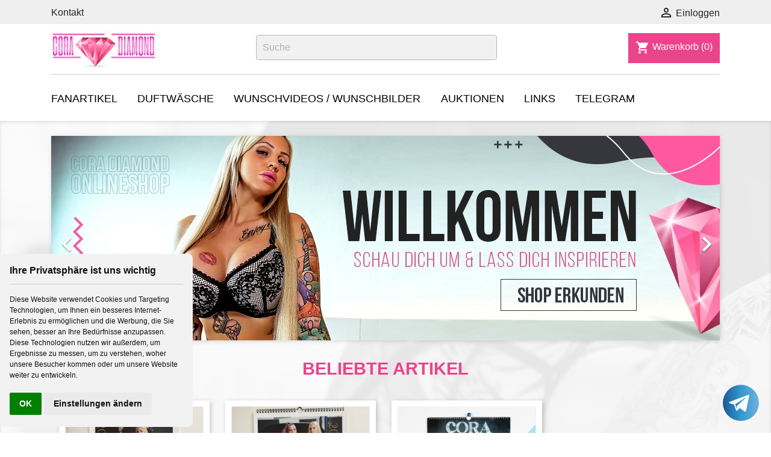

--- FILE ---
content_type: text/html; charset=utf-8
request_url: https://www.coradiamond.shop/
body_size: 8976
content:
<!doctype html>
<html lang="de">

  <head>
    
      
  <meta charset="utf-8">


  <meta http-equiv="x-ua-compatible" content="ie=edge">



  <title>Cora Diamond /// Offizieller Onlineshop</title>
  <meta name="description" content="Herzlich Willkommen Cora Diamond Shop">
  <meta name="keywords" content="Shop, Autogrammkarten, DVD, Tanga, Auktionen, Fanartikel, Merchandise, Cora Diamond">
      
        



  <meta name="viewport" content="width=device-width, initial-scale=1">



  <link rel="icon" type="image/vnd.microsoft.icon" href="https://www.coradiamond.shop/img/favicon.ico?1668502203">
  <link rel="shortcut icon" type="image/x-icon" href="https://www.coradiamond.shop/img/favicon.ico?1668502203">



    <link rel="stylesheet" href="https://www.coradiamond.shop/themes/fan69basic/assets/css/theme.css" type="text/css" media="all">
  <link rel="stylesheet" href="https://www.coradiamond.shop/js/jquery/plugins/growl/jquery.growl.css" type="text/css" media="all">
  <link rel="stylesheet" href="https://www.coradiamond.shop/modules/wkproductauction/views/css/psgTimer.css" type="text/css" media="all">
  <link rel="stylesheet" href="https://www.coradiamond.shop/modules/wkproductauction/views/css/wkpsgTimer.css" type="text/css" media="all">
  <link rel="stylesheet" href="https://www.coradiamond.shop/themes/fan69basic/modules/wkproductauction/views/css/front_bid.css" type="text/css" media="all">
  <link rel="stylesheet" href="https://www.coradiamond.shop/modules/ps_searchbar/ps_searchbar.css" type="text/css" media="all">
  <link rel="stylesheet" href="https://www.coradiamond.shop/modules/payabl//views/css/front.css" type="text/css" media="all">
  <link rel="stylesheet" href="https://www.coradiamond.shop/js/jquery/ui/themes/base/minified/jquery-ui.min.css" type="text/css" media="all">
  <link rel="stylesheet" href="https://www.coradiamond.shop/js/jquery/ui/themes/base/minified/jquery.ui.theme.min.css" type="text/css" media="all">
  <link rel="stylesheet" href="https://www.coradiamond.shop/modules/ps_imageslider/css/homeslider.css" type="text/css" media="all">
  <link rel="stylesheet" href="https://www.coradiamond.shop/themes/fan69basic/assets/css/custom.css" type="text/css" media="all">




  

  <script type="text/javascript">
        var all_buy_now_products = [];
        var auctionToken = "b0c9bd6ff1241443952b2a28416fb70a";
        var auction_close = "Sie k\u00f6nnen nicht bieten, da die Auktion nicht l\u00e4uft.";
        var auction_decimal = 2;
        var automatic_equal = "Der automatische Gebotsbetrag muss gr\u00f6\u00dfer oder gleich sein";
        var automatic_greater = "Der automatische Gebotsbetrag muss gr\u00f6\u00dfer sein als";
        var automatic_less = "Der automatische Gebotsbetrag muss kleiner sein als";
        var automatic_submit = "Automatisches Gebot abgegeben";
        var automaticbid_delete = "Ihr automatisches Gebot wurde gel\u00f6scht.";
        var bid_amout_decimal_six = "Der Gebotsbetrag muss weniger als 6 Nachkommastellen haben";
        var bid_amout_decimal_ten = "Der Gebotsbetrag muss weniger als 10 Dezimalstellen haben";
        var bid_equal = "Der Gebotsbetrag muss gr\u00f6\u00dfer oder gleich sein";
        var bid_numeric = "Der Gebotsbetrag sollte eine Zahl sein";
        var bid_positive = "Der Gebotsbetrag muss eine positive Zahl sein";
        var bid_submit = "Gebot abgegeben";
        var buy_now = "Kaufe jetzt";
        var confirm_msg = "M\u00f6chten Sie Ihr automatisches Gebot wirklich l\u00f6schen?";
        var default_lang_iso = "de";
        var enter_bid = "Geben Sie Ihren Gebotsbetrag ein.";
        var img_ps_dir = "\/modules\/wkproductauction\/views\/img\/";
        var invalid_bid = "Der Gebotsbetrag sollte gr\u00f6\u00dfer als 0 sein.";
        var invalid_empty_bid = "Bitte Gebotsbetrag eingeben.";
        var is_product_page = 0;
        var less_than_ten = "Der Gebotsbetrag muss weniger als 10 Ziffern betragen.";
        var must_greater_automatic = "Der Betrag muss h\u00f6her sein als das aktuell h\u00f6chste automatische Gebot";
        var must_less_automatic = "Der Betrag muss geringer sein als das aktuell h\u00f6chste automatische Gebot";
        var no_space = "Es sollte kein Platz sein.";
        var not_allow = "Sie sind nicht zum Bieten berechtigt.";
        var not_allow_normalbid = "Sie k\u00f6nnen kein normales Gebot abgeben, da Sie bei dieser Auktion automatisch geboten haben.";
        var not_morethan_one = "Sie k\u00f6nnen nicht mehr als eine Menge kaufen";
        var path_url1 = "https:\/\/www.coradiamond.shop\/module\/wkproductauction\/customerbiddetails";
        var prestashop = {"cart":{"products":[],"totals":{"total":{"type":"total","label":"Gesamt","amount":0,"value":"0,00\u00a0\u20ac"},"total_including_tax":{"type":"total","label":"Gesamt (inkl. MwSt.)","amount":0,"value":"0,00\u00a0\u20ac"},"total_excluding_tax":{"type":"total","label":"Gesamtpreis o. MwSt.","amount":0,"value":"0,00\u00a0\u20ac"}},"subtotals":{"products":{"type":"products","label":"Zwischensumme","amount":0,"value":"0,00\u00a0\u20ac"},"discounts":null,"shipping":{"type":"shipping","label":"Versand","amount":0,"value":""},"tax":null},"products_count":0,"summary_string":"0 Artikel","vouchers":{"allowed":1,"added":[]},"discounts":[],"minimalPurchase":0,"minimalPurchaseRequired":""},"currency":{"id":1,"name":"Euro","iso_code":"EUR","iso_code_num":"978","sign":"\u20ac"},"customer":{"lastname":null,"firstname":null,"email":null,"birthday":null,"newsletter":null,"newsletter_date_add":null,"optin":null,"website":null,"company":null,"siret":null,"ape":null,"is_logged":false,"gender":{"type":null,"name":null},"addresses":[]},"language":{"name":"Deutsch (German)","iso_code":"de","locale":"de-DE","language_code":"de","is_rtl":"0","date_format_lite":"d.m.Y","date_format_full":"d.m.Y H:i:s","id":1},"page":{"title":"","canonical":null,"meta":{"title":"Cora Diamond \/\/\/ Offizieller Onlineshop","description":"Herzlich Willkommen Cora Diamond Shop","keywords":"Shop, Autogrammkarten, DVD, Tanga, Auktionen, Fanartikel, Merchandise, Cora Diamond","robots":"index"},"page_name":"index","body_classes":{"lang-de":true,"lang-rtl":false,"country-US":true,"currency-EUR":true,"layout-full-width":true,"page-index":true,"tax-display-disabled":true},"admin_notifications":[]},"shop":{"name":"Cora Diamond \/\/\/ Offizieller Onlineshop","logo":"https:\/\/www.coradiamond.shop\/img\/cora-diamond-logo-1668502203.jpg","stores_icon":"https:\/\/www.coradiamond.shop\/img\/logo_stores.png","favicon":"https:\/\/www.coradiamond.shop\/img\/favicon.ico"},"urls":{"base_url":"https:\/\/www.coradiamond.shop\/","current_url":"https:\/\/www.coradiamond.shop\/","shop_domain_url":"https:\/\/www.coradiamond.shop","img_ps_url":"https:\/\/www.coradiamond.shop\/img\/","img_cat_url":"https:\/\/www.coradiamond.shop\/img\/c\/","img_lang_url":"https:\/\/www.coradiamond.shop\/img\/l\/","img_prod_url":"https:\/\/www.coradiamond.shop\/img\/p\/","img_manu_url":"https:\/\/www.coradiamond.shop\/img\/m\/","img_sup_url":"https:\/\/www.coradiamond.shop\/img\/su\/","img_ship_url":"https:\/\/www.coradiamond.shop\/img\/s\/","img_store_url":"https:\/\/www.coradiamond.shop\/img\/st\/","img_col_url":"https:\/\/www.coradiamond.shop\/img\/co\/","img_url":"https:\/\/www.coradiamond.shop\/themes\/fan69basic\/assets\/img\/","css_url":"https:\/\/www.coradiamond.shop\/themes\/fan69basic\/assets\/css\/","js_url":"https:\/\/www.coradiamond.shop\/themes\/fan69basic\/assets\/js\/","pic_url":"https:\/\/www.coradiamond.shop\/upload\/","pages":{"address":"https:\/\/www.coradiamond.shop\/adresse","addresses":"https:\/\/www.coradiamond.shop\/adressen","authentication":"https:\/\/www.coradiamond.shop\/anmeldung","cart":"https:\/\/www.coradiamond.shop\/warenkorb","category":"https:\/\/www.coradiamond.shop\/index.php?controller=category","cms":"https:\/\/www.coradiamond.shop\/index.php?controller=cms","contact":"https:\/\/www.coradiamond.shop\/kontakt","discount":"https:\/\/www.coradiamond.shop\/Rabatt","guest_tracking":"https:\/\/www.coradiamond.shop\/auftragsverfolgung-gast","history":"https:\/\/www.coradiamond.shop\/bestellungsverlauf","identity":"https:\/\/www.coradiamond.shop\/profil","index":"https:\/\/www.coradiamond.shop\/","my_account":"https:\/\/www.coradiamond.shop\/mein-Konto","order_confirmation":"https:\/\/www.coradiamond.shop\/bestellbestatigung","order_detail":"https:\/\/www.coradiamond.shop\/index.php?controller=order-detail","order_follow":"https:\/\/www.coradiamond.shop\/bestellverfolgung","order":"https:\/\/www.coradiamond.shop\/Bestellung","order_return":"https:\/\/www.coradiamond.shop\/index.php?controller=order-return","order_slip":"https:\/\/www.coradiamond.shop\/bestellschein","pagenotfound":"https:\/\/www.coradiamond.shop\/seite-nicht-gefunden","password":"https:\/\/www.coradiamond.shop\/passwort-zuruecksetzen","pdf_invoice":"https:\/\/www.coradiamond.shop\/index.php?controller=pdf-invoice","pdf_order_return":"https:\/\/www.coradiamond.shop\/index.php?controller=pdf-order-return","pdf_order_slip":"https:\/\/www.coradiamond.shop\/index.php?controller=pdf-order-slip","prices_drop":"https:\/\/www.coradiamond.shop\/angebote","product":"https:\/\/www.coradiamond.shop\/index.php?controller=product","search":"https:\/\/www.coradiamond.shop\/suche","sitemap":"https:\/\/www.coradiamond.shop\/Sitemap","stores":"https:\/\/www.coradiamond.shop\/shops","supplier":"https:\/\/www.coradiamond.shop\/lieferant","register":"https:\/\/www.coradiamond.shop\/anmeldung?create_account=1","order_login":"https:\/\/www.coradiamond.shop\/Bestellung?login=1"},"alternative_langs":[],"theme_assets":"\/themes\/fan69basic\/assets\/","actions":{"logout":"https:\/\/www.coradiamond.shop\/?mylogout="},"no_picture_image":{"bySize":{"small_default":{"url":"https:\/\/www.coradiamond.shop\/img\/p\/de-default-small_default.jpg","width":98,"height":98},"cart_default":{"url":"https:\/\/www.coradiamond.shop\/img\/p\/de-default-cart_default.jpg","width":125,"height":125},"home_default":{"url":"https:\/\/www.coradiamond.shop\/img\/p\/de-default-home_default.jpg","width":250,"height":250},"medium_default":{"url":"https:\/\/www.coradiamond.shop\/img\/p\/de-default-medium_default.jpg","width":452,"height":452},"large_default":{"url":"https:\/\/www.coradiamond.shop\/img\/p\/de-default-large_default.jpg","width":800,"height":800}},"small":{"url":"https:\/\/www.coradiamond.shop\/img\/p\/de-default-small_default.jpg","width":98,"height":98},"medium":{"url":"https:\/\/www.coradiamond.shop\/img\/p\/de-default-home_default.jpg","width":250,"height":250},"large":{"url":"https:\/\/www.coradiamond.shop\/img\/p\/de-default-large_default.jpg","width":800,"height":800},"legend":""}},"configuration":{"display_taxes_label":false,"display_prices_tax_incl":true,"is_catalog":false,"show_prices":true,"opt_in":{"partner":true},"quantity_discount":{"type":"discount","label":"Rabatt auf St\u00fcckzahl"},"voucher_enabled":1,"return_enabled":0},"field_required":[],"breadcrumb":{"links":[{"title":"Startseite","url":"https:\/\/www.coradiamond.shop\/"}],"count":1},"link":{"protocol_link":"https:\/\/","protocol_content":"https:\/\/"},"time":1768910868,"static_token":"891906bb0962d79568b8df3776b86324","token":"69c4da65dfb5f56f5c49e979ad89ca79","debug":false};
        var prestashopFacebookAjaxController = "https:\/\/www.coradiamond.shop\/module\/ps_facebook\/Ajax";
        var reverse_automatic_equal = "Der automatische Gebotsbetrag muss kleiner oder gleich sein";
        var reverse_bid_equal = "Der Gebotsbetrag muss kleiner oder gleich sein";
        var some_error = "Ein Fehler tritt auf, bitte versuchen Sie es erneut";
        var wk_automatic_auction_placed = "Es wird automatisch geboten, sodass das H\u00f6chstgebot entsprechend der automatischen Gebotseinstellung aktualisiert wird";
        var wk_days = "Tage";
        var wk_hours = "Std";
        var wk_minutes = "Protokoll";
        var wk_ps_rewriting = "1";
        var wk_seconds = "Sekunden";
        var wk_short_minutes = "Mindest";
        var wk_short_seconds = "Sek";
      </script>



  



<link rel="stylesheet" type="text/css" href="https://cdn.jsdelivr.net/npm/cookieconsent@3/build/cookieconsent.min.css" />

<link rel="stylesheet" type="text/css" href="https://www.fan69.de/assets/global/css/global.css" />
<link rel="stylesheet" type="text/css" href="https://globals.fan69.de/css/global.css" />


<link rel="stylesheet" type="text/css" href="/themes/fan69basic/assets/fontawesome/css/all.css" />
<link rel="stylesheet" type="text/css" href="https://globals.fan69.de/auctionauth/css/auctionauth.css" />








<!-- Cookie Consent by https://www.CookieConsent.com -->
<script type="text/javascript" src="//www.cookieconsent.com/releases/4.0.0/cookie-consent.js" charset="UTF-8"></script>
<script type="text/javascript" charset="UTF-8">
document.addEventListener('DOMContentLoaded', function () {
cookieconsent.run({"notice_banner_type":"simple","consent_type":"implied","palette":"light","language":"de","page_load_consent_levels":["strictly-necessary","functionality","tracking","targeting"],"notice_banner_reject_button_hide":false,"preferences_center_close_button_hide":false,"website_name":"www.coradiamond.shop","website_privacy_policy_url":"https://www.coradiamond.shop/content/datenschutz"});
});
</script>

<noscript>ePrivacy and GPDR Cookie Consent by <a href="https://www.CookieConsent.com/" rel="nofollow noopener">Cookie Consent</a></noscript>
<!-- End Cookie Consent by https://www.CookieConsent.com -->

    
  </head>

  <body id="index" class="lang-de country-us currency-eur layout-full-width page-index tax-display-disabled">

    
      
    

    <main>
      
              

      <header id="header">
        
           

 
 

  <div class="header-banner">
    
  </div>




<div class="topline">
  <nav class="header-nav">
    <div class="container">
      <div class="row">
        <div class="hidden-sm-down">
          <div class="col-md-12 col-xs-12">
            <div id="_desktop_contact_link">
  <div id="contact-link">
          <a href="https://www.coradiamond.shop/kontakt">Kontakt</a>
      </div>
</div>
<div id="_desktop_user_info">
  <div class="user-info">
          <a
        href="https://www.coradiamond.shop/mein-Konto"
        title="Anmelden zu Ihrem Kundenbereich"
        rel="nofollow"
      >
        <i class="material-icons">&#xE7FF;</i>
        <span class="hidden-sm-down">Einloggen</span>
      </a>
	  
	  
	  
	  
	  <!-- MOD PS Customersignin-->
	  	  
	  
	  
	  
	  
	  
	  
      </div>
</div>

			
						
          </div>
                  </div>
        <div class="hidden-md-up text-sm-center mobile">
          <div class="float-xs-left" id="menu-icon">
            <i class="material-icons d-inline">&#xE5D2;</i>
          </div>
          <div class="float-xs-right" id="_mobile_cart"></div>
          <div class="float-xs-right" id="_mobile_user_info"></div>
		  
		  		  
		  
          <div class="top-logo" id="_mobile_logo"></div>
          <div class="clearfix"></div>
        </div>
      </div>
    </div>
  </nav>
 </div> 
  



  <div class="header-top">
    <div class="container">
       <div class="row">
        <div class="col-md-2 hidden-sm-down" id="_desktop_logo">
                          <h1>
                <a href="https://www.coradiamond.shop/">
					<img class="logo img-responsive" src="https://www.coradiamond.shop/img/cora-diamond-logo-1668502203.jpg" alt="Cora Diamond /// Offizieller Onlineshop">
				                  </a>
              </h1>
                    </div>
        <div class="col-md-10 col-sm-12 position-static">
		   <div id="_desktop_cart">
  <div class="blockcart cart-preview inactive" data-refresh-url="//www.coradiamond.shop/module/ps_shoppingcart/ajax">
    <div class="header">
              <i class="material-icons shopping-cart">shopping_cart</i>
        <span class="hidden-sm-down">Warenkorb</span>
        <span class="cart-products-count">(0)</span>
          </div>
  </div>
</div>
<!-- Block search module TOP -->
<div id="search_widget" class="search-widget" data-search-controller-url="//www.coradiamond.shop/suche">
	<form method="get" action="//www.coradiamond.shop/suche">
		<input type="hidden" name="controller" value="search">
		<input type="text" name="s" value="" placeholder="Suche" aria-label="Suche">
		<button type="submit">
			<i class="material-icons search">&#xE8B6;</i>
      <span class="hidden-xl-down">Suche</span>
		</button>
	</form>
</div>
<!-- /Block search module TOP -->

          <div class="clearfix"></div>
        </div>
      </div>
	  
	  
	  
	   



<!-- <a class="dvdlinklara" href="#" data-toggle="modal" data-target="#myModal">DVDs</a>
<a class="dvdlinklara" href="#" data-toggle="modal" data-target="#myModal">Flatrates</a>
<a class="dvdlinklara" href="#" data-toggle="modal" data-target="#myModal">CLIPS</a>-->
<div class="menu js-top-menu position-static hidden-sm-down" id="_desktop_top_menu">
<!--<a class="flatrateslinklaramobile"  href="https://www.liahlou.shop/content/clips">CLIPS</a>-->
    
          <ul class="top-menu" id="top-menu" data-depth="0">
	  
	  
	  	  
	  
	  
	  
                    <li class="category" id="category-3">
            				<a class="dropdown-item" href="https://www.coradiamond.shop/fanartikel" data-depth="0" >
                

				
				                Fanartikel
              </a>
                          </li>
                    <li class="category" id="category-6">
            				<a class="dropdown-item" href="https://www.coradiamond.shop/duftwaesche" data-depth="0" >
                

				
				                Duftwäsche
              </a>
                          </li>
                    <li class="category" id="category-10">
            				<a class="dropdown-item" href="https://www.coradiamond.shop/wunschvideos-wunschbilder" data-depth="0" >
                

				
				                Wunschvideos / Wunschbilder
              </a>
                          </li>
                    <li class="category" id="category-11">
            				<a class="dropdown-item" href="https://www.coradiamond.shop/auktionen" data-depth="0" >
                

				
				                Auktionen
              </a>
                          </li>
                    <li class="link" id="lnk-links">
            				<a class="dropdown-item" href="https://redirect.coradiamond.shop/website/" data-depth="0"  target="_blank" >
                

				
				                Links
              </a>
                          </li>
                    <li class="link" id="lnk-telegram">
            				<a class="dropdown-item" href="https://redirect.coradiamond.shop/telegram/" data-depth="0"  target="_blank" >
                

				
				                Telegram
              </a>
                          </li>
              </ul>
    
    <div class="clearfix"></div>
</div>










	










	  
      <div id="mobile_top_menu_wrapper" class="row hidden-md-up" style="display:none;">
        <div class="js-top-menu mobile" id="_mobile_top_menu"></div>
        <div class="js-top-menu-bottom">
          <div id="_mobile_currency_selector"></div>
          <div id="_mobile_language_selector"></div>
          <div id="_mobile_contact_link"></div>



		 		  
			  
				<div id="contact-link">
					<a class="" href="https://www.coradiamond.shop/mein-Konto" title="Anmelden zu Ihrem Kundenbereich" rel="nofollow">
						<span class="">Einloggen</span>
					</a>
				</div>
					 	

		 



	
        </div>
      </div>
    </div>
  </div>
  

	        
      </header>

      
        
<aside id="notifications">
  <div class="container">
    
    
    
      </div>
</aside>
      

      <section id="wrapper">
        
        <div class="container">
          
                       

          

          
  <div id="content-wrapper">
    
    

  <section id="main">

    
      
    

    
      <section id="content" class="page-home">
        

        
          
            <!-- master  -->
  <div id="carousel" data-ride="carousel" class="carousel slide" data-interval="5000" data-wrap="true" data-pause="hover">
    <ul class="carousel-inner" role="listbox">
              <li class="carousel-item active" role="option" aria-hidden="false">
          <a href="https://www.coradiamond.shop/fanartikel" >
            <figure>
              <img src="https://www.coradiamond.shop/modules/ps_imageslider/images/8b1445590f238c2e98faa0ccc5695fa6a451dba6_slider_willkommen.jpg" alt="">
                          </figure>
          </a>
        </li>
              <li class="carousel-item " role="option" aria-hidden="true">
          <a href="https://www.coradiamond.shop/duftwaesche" >
            <figure>
              <img src="https://www.coradiamond.shop/modules/ps_imageslider/images/adfab1722ae687cec036cd3a6f5c3fbd201184c2_slider_duftwaesche.jpg" alt="">
                          </figure>
          </a>
        </li>
              <li class="carousel-item " role="option" aria-hidden="true">
          <a href="https://redirect.coradiamond.shop/freecam/" target="_blank">
            <figure>
              <img src="https://www.coradiamond.shop/modules/ps_imageslider/images/48dbb3f5173ae3aef8f2155cd96e027db01a34ac_slider_gutschein_livechat.jpg" alt="extern">
                          </figure>
          </a>
        </li>
              <li class="carousel-item " role="option" aria-hidden="true">
          <a href="https://redirect.coradiamond.shop/telegram/" target="_blank">
            <figure>
              <img src="https://www.coradiamond.shop/modules/ps_imageslider/images/7107de062e4b36ac2fc1c798b582f616ee7a930a_slider_telegram.jpg" alt="extern">
                          </figure>
          </a>
        </li>
          </ul>
    <div class="direction" aria-label="Karussell-Felder">
      <a class="left carousel-control" href="#carousel" role="button" data-slide="prev">
        <span class="icon-prev hidden-xs" aria-hidden="true">
          <i class="material-icons">&#xE5CB;</i>
        </span>
        <span class="sr-only">Zurück</span>
      </a>
      <a class="right carousel-control" href="#carousel" role="button" data-slide="next">
        <span class="icon-next" aria-hidden="true">
          <i class="material-icons">&#xE5CC;</i>
        </span>
        <span class="sr-only">Weiter</span>
      </a>
    </div>
  </div>
<section class="featured-products clearfix">
  <h2 class="h2 products-section-title text-uppercase">
    Beliebte Artikel
  </h2>
  <div class="products">
           

 




 

 

 	
	<article class="product-miniature js-product-miniature " data-id-product="296" data-id-product-attribute="0" itemscope itemtype="http://schema.org/Product">
    <div class="thumbnail-container ">
	
	
	
	
	
      
                  <a href="https://www.coradiamond.shop/fanartikel/cora-diamond-werkstattkalender-2026" class="thumbnail product-thumbnail">
            <img
              src="https://www.coradiamond.shop/646-home_default/cora-diamond-werkstattkalender-2026.jpg"
              alt="Cora Diamond..."
              data-full-size-image-url="https://www.coradiamond.shop/646-large_default/cora-diamond-werkstattkalender-2026.jpg"
            />
          </a>
              

      <div class="product-description">
        
                      <h3 class="h3 product-title" itemprop="name"><a href="https://www.coradiamond.shop/fanartikel/cora-diamond-werkstattkalender-2026">Cora Diamond...</a></h3>
                  

        
          
		  		  <div class="product-price-and-shipping" itemprop="offers" itemscope="" itemtype="https://schema.org/Offer">
              
              

			  
			  
			  
			  
			  			  			  
              <span class="sr-only">Preis</span>
              <span itemprop="price" class="price">32,77 €</span>

						  
			  
			  
			  
			  
			  
			  
			  
			  
			  
			  
			  
			  
              

              
            </div>
                  

        
           
        
		
		<div class="clear"></div>
      </div>

      <!-- @todo: use include file='catalog/_partials/product-flags.tpl'} -->
      
        <ul class="product-flags">
                  </ul>
      

      <div class="highlighted-informations no-variants hidden-sm-down">
        
				
          <a class="quick-view" href="#" data-link-action="quickview">
            <i class="material-icons search">&#xE8B6;</i> Vorschau
          </a>
		  		  
        

        
                  
      </div>
	  
	  
	  <div class="clear"></div>
    </div>
  </article>

           

 




 

 

 	
	<article class="product-miniature js-product-miniature " data-id-product="297" data-id-product-attribute="0" itemscope itemtype="http://schema.org/Product">
    <div class="thumbnail-container ">
	
	
	
	
	
      
                  <a href="https://www.coradiamond.shop/fanartikel/inked-lorena-x-cora-diamond-werkstattkalender-2026" class="thumbnail product-thumbnail">
            <img
              src="https://www.coradiamond.shop/648-home_default/inked-lorena-x-cora-diamond-werkstattkalender-2026.jpg"
              alt="Inked Lorena x Cora Diamond..."
              data-full-size-image-url="https://www.coradiamond.shop/648-large_default/inked-lorena-x-cora-diamond-werkstattkalender-2026.jpg"
            />
          </a>
              

      <div class="product-description">
        
                      <h3 class="h3 product-title" itemprop="name"><a href="https://www.coradiamond.shop/fanartikel/inked-lorena-x-cora-diamond-werkstattkalender-2026">Inked Lorena x Cora...</a></h3>
                  

        
          
		  		  <div class="product-price-and-shipping" itemprop="offers" itemscope="" itemtype="https://schema.org/Offer">
              
              

			  
			  
			  
			  
			  			  			  
              <span class="sr-only">Preis</span>
              <span itemprop="price" class="price">32,77 €</span>

						  
			  
			  
			  
			  
			  
			  
			  
			  
			  
			  
			  
			  
              

              
            </div>
                  

        
           
        
		
		<div class="clear"></div>
      </div>

      <!-- @todo: use include file='catalog/_partials/product-flags.tpl'} -->
      
        <ul class="product-flags">
                  </ul>
      

      <div class="highlighted-informations no-variants hidden-sm-down">
        
				
          <a class="quick-view" href="#" data-link-action="quickview">
            <i class="material-icons search">&#xE8B6;</i> Vorschau
          </a>
		  		  
        

        
                  
      </div>
	  
	  
	  <div class="clear"></div>
    </div>
  </article>

           

 




 

 

 	
	<article class="product-miniature js-product-miniature " data-id-product="220" data-id-product-attribute="0" itemscope itemtype="http://schema.org/Product">
    <div class="thumbnail-container ">
	
	
	
	
	
      
                  <a href="https://www.coradiamond.shop/fanartikel/kalender-fuer-jedes-jahr" class="thumbnail product-thumbnail">
            <img
              src="https://www.coradiamond.shop/440-home_default/kalender-fuer-jedes-jahr.jpg"
              alt="Kalender für jedes Jahr"
              data-full-size-image-url="https://www.coradiamond.shop/440-large_default/kalender-fuer-jedes-jahr.jpg"
            />
          </a>
              

      <div class="product-description">
        
                      <h3 class="h3 product-title" itemprop="name"><a href="https://www.coradiamond.shop/fanartikel/kalender-fuer-jedes-jahr">Kalender für jedes Jahr</a></h3>
                  

        
          
		  		  <div class="product-price-and-shipping" itemprop="offers" itemscope="" itemtype="https://schema.org/Offer">
              
              

			  
			  
			  
			  
			  			  			  
              <span class="sr-only">Preis</span>
              <span itemprop="price" class="price">32,77 €</span>

						  
			  
			  
			  
			  
			  
			  
			  
			  
			  
			  
			  
			  
              

              
            </div>
                  

        
           
        
		
		<div class="clear"></div>
      </div>

      <!-- @todo: use include file='catalog/_partials/product-flags.tpl'} -->
      
        <ul class="product-flags">
                  </ul>
      

      <div class="highlighted-informations no-variants hidden-sm-down">
        
				
          <a class="quick-view" href="#" data-link-action="quickview">
            <i class="material-icons search">&#xE8B6;</i> Vorschau
          </a>
		  		  
        

        
                  
      </div>
	  
	  
	  <div class="clear"></div>
    </div>
  </article>

      </div>
  <a class="all-product-link float-xs-left float-md-right h4" href="https://www.coradiamond.shop/startseite">
    Alle Artikel<i class="material-icons">&#xE315;</i>
  </a>
</section>
 
 
 
 
</section> 
</section> 
</div> 
</div> 


<div class="container">
 
 
 <!-- ps_banner -->
<div class="dvdbannermobile">
	<a href="https://redirect.coradiamond.shop/freevideo/" target="_blank">
		<img src="/themes/fan69basic/assets/img/banner_cora_diamond_free_clip_mobile.jpg" alt="banner" title="Gratis Video abholen" class="img-fluid">
	</a>
</div>
<div class="dvdbannerdesktop">
<a href="https://redirect.coradiamond.shop/freevideo/" target="_blank">
      <img src="/themes/fan69basic/assets/img/banner_cora_diamond_free_clip_desktop.jpg" alt="banner" title="Gratis Video abholen" class="img-fluid">
  </a>
</div> 
 

 
 







	
	
		
		
		
<div id="custom-text">
  <h1>Cora Diamond /// Offizieller Onlineshop</h1>
<p>Hallo und Herzlich Willkommen im Onlineshop von Cora Diamond. Hier bekommst du viele exklusive Produkte, Autogrammkarten und alles was das Herz begehrt. Schau dich in Ruhe um &amp; lass dich inspirieren.</p>
</div>



<div class="paymentsindex">
	<div class="container"> 
		<div class="row">
			<div class="col-lg-12 textcenter">
				<hr>
			</div>
			<div class="col-lg-12 textcenter">
				<img class="img-fluid" src="https://globals.fan69.de/payment/payments-basic.png" alt="Payment">
			</div>
		</div>
	</div>
</div>	








          
        
      </section>
    

    
      <footer class="page-footer">
        
          <!-- Footer content -->
        
      </footer>
    

  </section>


    
  </div>


          
        </div>
        
      </section>

      <footer id="footer">
        
          <div class="footer-social-nl">
<div class="container">
  <div class="row">
    
      <div class="block_newsletter col-lg-8 col-md-12 col-sm-12">
  <div class="row">
    <p id="block-newsletter-label" class="col-md-3 col-xs-12">Newsletter</p>
    <div class="col-md-9 col-xs-12">
      <form action="https://www.coradiamond.shop/#footer" method="post">
        <div class="row">
          <div class="col-xs-12">
            <input
              class="btn btn-primary float-xs-right hidden-xs-down"
              name="submitNewsletter"
              type="submit"
              value="Abonnieren"
            >
            <input
              class="btn btn-primary float-xs-right hidden-sm-up"
              name="submitNewsletter"
              type="submit"
              value="OK"
            >
            <div class="input-wrapper">
              <input
                name="email"
                type="email"
                value=""
                placeholder="Ihre E-Mail-Adresse"
                aria-labelledby="block-newsletter-label"
              >
            </div>
            <input type="hidden" name="action" value="0">
            <div class="clearfix"></div>
          </div>
          <div class="col-xs-12">
              				                                                                                    </div>
        </div>
      </form>
    </div>
  </div>
</div>


  <div class="block-social col-lg-4 col-md-12 col-sm-12">
      <ul>
              <li class="facebook"><a href="https://redirect.coradiamond.shop/facebook/" target="_blank">Facebook</a></li>
              <li class="twitter"><a href="https://redirect.coradiamond.shop/x/" target="_blank">Twitter</a></li>
              <li class="instagram"><a href="https://redirect.coradiamond.shop/instagram/" target="_blank">Instagram</a></li>
      	  	  <li class="telegram"><a href="https://redirect.coradiamond.shop/telegram/" target="_blank"></a></li> 
    </ul>
  </div>


    
  </div>
</div>
</div>



<div class="footer-container">
  <div class="container">
    <div class="row">
      
        <div class="col-md-6 links">
  <div class="row">
      <div class="col-md-6 wrapper">
      <p class="h3 hidden-sm-down">Artikel</p>
            <div class="title clearfix hidden-md-up" data-target="#footer_sub_menu_35979" data-toggle="collapse">
        <span class="h3">Artikel</span>
        <span class="float-xs-right">
          <span class="navbar-toggler collapse-icons">
            <i class="material-icons add">&#xE313;</i>
            <i class="material-icons remove">&#xE316;</i>
          </span>
        </span>
      </div>
      <ul id="footer_sub_menu_35979" class="collapse">
        
		
			<li><a class="custom-page-link" href="https://www.coradiamond.shop/fanartikel">Fanartikel</li>
			<li><a class="custom-page-link" href="https://www.coradiamond.shop/duftwaesche">Duftwäsche</li>
			<li><a class="custom-page-link" href="https://www.coradiamond.shop/wunschvideos-wunschbilder">Wunschvideos / Wunschbilder</li>
			<li><a class="custom-page-link" href="https://www.coradiamond.shop/wallpaper">Wallpaper</li>

			<li><a class="custom-page-link" href="https://www.coradiamond.shop/auktionen">Auktionen</li>
			
			
			<li><a class="custom-page-link" href="https://redirect.coradiamond.shop/website/" target="_blank">Links</li>
			<li><a class="custom-page-link" href="https://redirect.coradiamond.shop/telegram/" target="_blank">Telegram</li>


			
			
			
			
			
			
			
			
			
			
			
			
			
						
			
			
		      </ul>
    </div>
      <div class="col-md-6 wrapper">
      <p class="h3 hidden-sm-down">Unternehmen</p>
            <div class="title clearfix hidden-md-up" data-target="#footer_sub_menu_23455" data-toggle="collapse">
        <span class="h3">Unternehmen</span>
        <span class="float-xs-right">
          <span class="navbar-toggler collapse-icons">
            <i class="material-icons add">&#xE313;</i>
            <i class="material-icons remove">&#xE316;</i>
          </span>
        </span>
      </div>
      <ul id="footer_sub_menu_23455" class="collapse">
        
									<li>
				<a
				id="link-cms-page-3-2"
				class="cms-page-link"
				href="https://www.coradiamond.shop/content/allgemeine-geschaeftsbedingungen"
				title="Unsere AGB"
								>
				Allgemeine Geschäftsbedingungen
				</a>
				</li>
							<li>
				<a
				id="link-cms-page-7-2"
				class="cms-page-link"
				href="https://www.coradiamond.shop/content/datenschutz"
				title="Datenschutz"
								>
				Datenschutz
				</a>
				</li>
							<li>
				<a
				id="link-cms-page-8-2"
				class="cms-page-link"
				href="https://www.coradiamond.shop/content/muster-widerrufsformular"
				title="Muster-Widerrufsformular"
								>
				Muster-Widerrufsformular
				</a>
				</li>
							<li>
				<a
				id="link-cms-page-9-2"
				class="cms-page-link"
				href="https://www.coradiamond.shop/content/versand-und-zahlung"
				title="Versand und Zahlung"
								>
				Versand und Zahlung
				</a>
				</li>
							<li>
				<a
				id="link-cms-page-2-2"
				class="cms-page-link"
				href="https://www.coradiamond.shop/content/impressum"
				title="Impressum"
								>
				Impressum
				</a>
				</li>
							<li>
				<a
				id="link-cms-page-10-2"
				class="cms-page-link"
				href="https://www.coradiamond.shop/content/batterieverordnung"
				title=""
								>
				Batterieverordnung
				</a>
				</li>
							<li>
				<a
				id="link-static-page-contact-2"
				class="cms-page-link"
				href="https://www.coradiamond.shop/kontakt"
				title="Nutzen Sie unser Kontaktformular"
								>
				Kontakt
				</a>
				</li>
							<li>
				<a
				id="link-custom-page-inhalte-melden-2"
				class="custom-page-link"
				href="https://meldung.fan69.de/?domain=www.coradiamond.shop"
				title=""
				 target="_blank" 				>
				Inhalte melden
				</a>
				</li>
					      </ul>
    </div>
    </div>
</div>
<div id="block_myaccount_infos" class="col-md-3 links wrapper">
  <p class="h3 myaccount-title hidden-sm-down">
    <a class="text-uppercase" href="https://www.coradiamond.shop/mein-Konto" rel="nofollow">
      Ihr Konto
    </a>
  </p>
  <div class="title clearfix hidden-md-up" data-target="#footer_account_list" data-toggle="collapse">
    <span class="h3">Ihr Konto</span>
    <span class="float-xs-right">
      <span class="navbar-toggler collapse-icons">
        <i class="material-icons add">&#xE313;</i>
        <i class="material-icons remove">&#xE316;</i>
      </span>
    </span>
  </div>
  <ul class="account-list collapse" id="footer_account_list">
            <li>
          <a href="https://www.coradiamond.shop/profil" title="Persönliche Infos" rel="nofollow">
            Persönliche Infos
          </a>
        </li>
            <li>
          <a href="https://www.coradiamond.shop/bestellungsverlauf" title="Bestellungen" rel="nofollow">
            Bestellungen
          </a>
        </li>
            <li>
          <a href="https://www.coradiamond.shop/bestellschein" title="Rechnungskorrekturen" rel="nofollow">
            Rechnungskorrekturen
          </a>
        </li>
            <li>
          <a href="https://www.coradiamond.shop/adressen" title="Adressen" rel="nofollow">
            Adressen
          </a>
        </li>
            <li>
          <a href="https://www.coradiamond.shop/Rabatt" title="Gutscheine" rel="nofollow">
            Gutscheine
          </a>
        </li>
        	 
		<li>
			<a href="https://www.coradiamond.shop/module/wkproductauction/customerbidaccount" title="" rel="nofollow">
				Meine Auktionen
			</a>
		</li>
	</ul>
</div>
<div class="block-contact col-md-3 links wrapper">
  <div class="hidden-sm-down">
  
	<p class="h4 text-uppercase block-contact-title">Kontakt</p>
		<a href="https://www.fan69.de" target="_blank"><strong>Fan69.de</strong></a><br>
		<img class="kontaktfooterimage" src="https://www.fan69.de/assets/global/footer/blue/footer-kontakt.jpg" alt="Kontakt"><br>
				</p>
  
<!--  
    <p class="h4 text-uppercase block-contact-title">Shop-Einstellungen</p>
      Germany
                          <br>
                E-Mail: <a href="mailto:info@coradiamond.shop" class="dropdown">info@coradiamond.shop</a>
        -->
	  
	  
  </div>
  <div class="hidden-md-up">
	<div class="title">
	<p class="h4 text-uppercase block-contact-title">Kontakt</p>
	<a href="https://www.fan69.de" target="_blank"><strong>Fan69.de</strong></a><br>
	<img style="width: 150px;" class="kontaktfooterimage" src="https://www.fan69.de/assets/global/footer/blue/footer-kontakt-mobile.jpg" alt="Kontakt"><br>
			</p>
	</div>
  
  </div>

      
    </div>
    <div class="row">
      
        
      
    </div>
    <div class="row">
      <div class="col-md-12">
        <p class="text-sm-center footercopyright">

			© 2026 www.coradiamond.shop | Alle Preise verstehen sich inklusive Mehrwertsteuer und zzgl. Versandkosten <br/>
		
			
			  			  			 
			 
			  
			 <div class="poweredby">
				SHOP POWERED BY
				<a href="https://www.fan69.de" target="_blank">
					<img class="fan69footerlogo" src="https://www.coradiamond.shop//themes/fan69basic/assets/img/fan69-logo.png" alt="Data">
				</a>
				<br>
			 </div>
			  
			
			 
			 			 
			 
			 
			 
			 
          
        </p>
      </div>
    </div>
  </div>
</div>


<!-- VX Telegram footer.tpl -->
	<a class="vxtelegram" href="https://redirect.coradiamond.shop/telegram/" target="_blank" Title="Telegram">
		<div class="vxtelegramicon"></div>
	</a> 


	
	

	
	
	
	
	
	
	
	
	

        
      </footer>

    </main>

    
        <script type="text/javascript" src="https://www.coradiamond.shop/themes/core.js" ></script>
  <script type="text/javascript" src="https://www.coradiamond.shop/themes/fan69basic/assets/js/theme.js" ></script>
  <script type="text/javascript" src="https://www.coradiamond.shop/modules/ps_emailalerts/js/mailalerts.js" ></script>
  <script type="text/javascript" src="https://www.coradiamond.shop/modules/wkproductauction/views/js/frontend_bid.js" ></script>
  <script type="text/javascript" src="https://www.coradiamond.shop/modules/wkproductauction/views/js/jquery.psgTimer.js" ></script>
  <script type="text/javascript" src="https://www.coradiamond.shop/modules/wkproductauction/views/js/wkpsgTimer.js" ></script>
  <script type="text/javascript" src="https://www.coradiamond.shop/modules/wkproductauction/views/js/viewauctiononcategory.js" ></script>
  <script type="text/javascript" src="https://www.coradiamond.shop/modules/wkproductauction/views/js/winner_timeleft.js" ></script>
  <script type="text/javascript" src="https://www.coradiamond.shop/modules/payabl/views/js/front.js" ></script>
  <script type="text/javascript" src="https://www.coradiamond.shop/modules/ps_facebook/views/js/front/conversion-api.js" ></script>
  <script type="text/javascript" src="https://www.coradiamond.shop/modules/payabl//views/js/front.js" ></script>
  <script type="text/javascript" src="https://www.coradiamond.shop/modules/tantumident/views/js/cart-error.js" ></script>
  <script type="text/javascript" src="https://www.coradiamond.shop/js/jquery/ui/jquery-ui.min.js" ></script>
  <script type="text/javascript" src="https://www.coradiamond.shop/js/jquery/plugins/growl/jquery.growl.js" ></script>
  <script type="text/javascript" src="https://www.coradiamond.shop/modules/ps_imageslider/js/responsiveslides.min.js" ></script>
  <script type="text/javascript" src="https://www.coradiamond.shop/modules/ps_imageslider/js/homeslider.js" ></script>
  <script type="text/javascript" src="https://www.coradiamond.shop/modules/ps_searchbar/ps_searchbar.js" ></script>
  <script type="text/javascript" src="https://www.coradiamond.shop/modules/ps_shoppingcart/ps_shoppingcart.js" ></script>
  <script type="text/javascript" src="https://www.coradiamond.shop/themes/fan69basic/assets/js/custom.js" ></script>


    

    
      
    
  </body>

</html>

--- FILE ---
content_type: text/css
request_url: https://www.coradiamond.shop/themes/fan69basic/assets/css/custom.css
body_size: 8902
content:
/*
 * Custom code goes here.
 * A template should always ship with an empty custom.css
 
 ####
 
 
 #eb448c
 
 
 #eb448c
 
 
 652f97
 
 #eb448c
 
 */
 
 

 
/*----------------------------------------------------------------------------------------------------------*/
/* YCOW - Variablen */
/*----------------------------------------------------------------------------------------------------------*/

	:root {
		
		/* Brand Theme Colors */
		--cow-theme-brand: #000000;
		--cow-theme-brand-hover: #99cc00;
		--cow-theme-on-brand: #cbf6ff;
		--cow-theme-on-brand-hover: #fff;
	
		/* Messenger droplet */
		--cow-messages-count-background: #b80000;
		--cow-messages-count-color: #fff;
		--cow-messages-count-width: 30px;
		--cow-messages-count-height: 30px;
		--cow-messages-count-border-radius: 100%;
		--cow-messages-count-font-size: 0.7rem;

		/* User Credits */
		--cow-user-credits-font-size: 1rem;
		--cow-user-credits-color: #000;
		--cow-user-credits-gap: 10px;
	}

	
/*----------------------------------------------------------------------------------------------------------*/
/* AVS BUTTON AT CUTOMER ACCOUNT PAGE */
/*----------------------------------------------------------------------------------------------------------*/ 

#avs-customer-account .link-item{background: #cdff86!important;}
#avs-customer-account img{max-width: 40px; margin-top: -20px;} 	
	 
/*----------------------------------------------------------------------------------------------------------*/
/* Addon MODALBOX Anmelden */
/*----------------------------------------------------------------------------------------------------------*/

#fan69anmeldenmodal .modal-header { border-bottom: 0px solid #e5e5e5; padding: 15px 15px 0px 15px;}


#fan69anmeldenmodal .fan69anmeldenmodalcontent{text-align: center; padding: 0px 30px;}

#fan69anmeldenmodal .logobox{border: 0px solid red; min-height: 100px;}
#fan69anmeldenmodal .logobox img{margin-top: 5px; width: 43%;}

#fan69anmeldenmodal .fan69anmeldenmodalcontent h4{font-size: 1rem; padding: 15px; font-weight:300;}
#fan69anmeldenmodal .fan69anmeldenmodalcontent .btneinloggen{display: block; background: #000000; padding: 15px 20px; color:#fff; font-weight:700; margin-bottom:15px;}
#fan69anmeldenmodal .fan69anmeldenmodalcontent .btnanmelden{display: block; color:#000000!important;  border: 2px solid #000000; padding: 15px 20px; color:#fff; font-weight:700; }

#fan69anmeldenmodal .fan69anmeldenmodalcontent .btneinloggen:hover{background:#99cc00;}
#fan69anmeldenmodal .fan69anmeldenmodalcontent .btnanmelden:hover{background:#99cc00; color: #fff!important;}

#fan69anmeldenmodal .fan69anmeldenmodalcontent .fan69benefit{text-transform: uppercase; font-size: 1.2rem; line-height:1.8rem; padding: 30px 0px;color:#000000!important;}
#fan69anmeldenmodal .fan69anmeldenmodalcontent .fan69benefit span{
	font-size: 1.4rem;
	font-weight:700;
	display:block;
	}

@media (max-width: 991px) {
	.profilimage{display: none;}
	#fan69anmeldenmodal .fan69anmeldenmodalcontent{padding: 0px 0px;}
	}


/*----------------------------------------------------------------------------------------------------------*/
/* Addon Button Anmelden */
/*----------------------------------------------------------------------------------------------------------*/
.fananmeldung{margin-top: 0px;margin-left: 20px;}

.fananmeldung a{
	background: #99cc00;
	padding: 8px 20px;
	color: #fff!important;
	text-transform: uppercase;
	
}
.fananmeldung svg {color: #fff!important;}
.fananmeldung a:hover{
	background: #000;
	padding: 10px 20px;
	color: #fff!important;
	text-transform: uppercase;
	text-decoration:none;
}

@media (min-width: 300px) {.fananmeldung{display:none;}}
@media (min-width: 768px) {.fananmeldung{display:block; float: right;}}


.fananmeldungmobile a{
	background: #99cc00;
	padding: 10px 20px;
	color: #fff!important;
	text-transform: uppercase;
	text-align: center;
	    margin-bottom: 10px;
}
.fananmeldungmobile a:hover{
	background: #000;
	padding: 10px 20px;
	color: #fff!important;
	text-transform: uppercase;
	text-decoration:none;
	text-align: center;
	    margin-bottom: 10px;
}
@media (min-width: 300px) {.fananmeldungmobile{display:block;}}
@media (min-width: 768px) {.fananmeldungmobile{display:none;}}



 
/*----------------------------------------------------------------------------------------------------------*/
/* Prestashop 1.7.8.9 - FIXES */
/*----------------------------------------------------------------------------------------------------------*/  
 
 
 
#authentication .field2 .form-control-comment{display: none;}
#authentication .field3 .form-control-comment{display: none;} 
#checkout #customer-form .field2 .form-control-comment{display: none;}
#checkout #customer-form .field3 .form-control-comment{display: none;} 
 
 #header .header-top .search-widget {

  overflow: hidden;
} 
 
 
.product-miniature .auction_detail h6 {display:none;}
 
 
/*----------------------------------------------------------------------------------------------------------*/
/* YCOW - HOOKS */
/*----------------------------------------------------------------------------------------------------------*/  
 
 
 
 


.ycowcreditsbox {
    background: transparent;
	float: right;
}

@media (min-width: 300px) {.ycowcreditsbox{ margin: 12px 0px 0px 0px;}}
@media (min-width: 768px) {.ycowcreditsbox{ margin: 4px 0px 0px 0px;}}



/* @media (min-width: 1900px) {.ycowcreditsbox{ margin: 15px 0px 15px 50px;}} */



#module-ycow-messages #wrapper {
    padding-bottom: 2.5rem;
}

#module-ycow-images #wrapper {
    padding-bottom: 2.5rem;
}

#module-ycow-videos #wrapper {
    padding-bottom: 2.5rem;
}

/*----------------------------------------------------------------------------------------------------------*/
/* YCOW Messenger DROPLET */
/*----------------------------------------------------------------------------------------------------------*/

.ycowdroplet {
    width: 60px;
    height: 60px;
    position: fixed;
    bottom: 20px; /*was 100*/
    right: 20px;
    /* text-indent: -9999px; */
    background: #000; /* Old browsers */
    -webkit-border-radius: 50%;
    -moz-border-radius: 50%;
    border-radius: 50%;
    z-index: 99;
}

.ycowdroplet .count-container {
    position: absolute;
    top: -5px;
    left: 35px;
}

.ycowdroplet i {
    font-size: 30px;
    color: #fff;
    padding: 15px;
}

@media screen and (max-width: 767px) {
    .ycowdroplet {
        width: 47px;
        height: 47px;
        position: fixed;
        bottom: 15px;
        right: 15px;
    }

    .ycowdroplet i {
        font-size: 27px;
        color: #fff;
        padding: 10px;
    }

}



 
 
 
 
 
 
 
 
 
 
 
 
 
 
 
 
 
 
 
 
 
 
 
 
 
 
 
 
 
 
 
/*----------------------------------------------------------------------------------------------------------*/
/* WK FIX ADD CLASS */
/*----------------------------------------------------------------------------------------------------------*/
 
 .login-form .alert-danger {
	background-color: #fff;
	border-color: #fff;
	color: #a94442;
	padding: 0px;
 }
 
 .fn69alert{
	text-align: center;
	background-color: #fff;
	box-shadow: 0 0 0 4px #fcf4f4 inset;
	border: 1px solid #c40000;
	padding: 20px;
	margin: 0px auto 25px auto;
	width: 75%;

 }
 @media (max-width: 991px) {
	 .fn69alert{width: 100%;} 
 }
 
 
 
 /*----------------------------------------------------------------------------------------------------------*/
/* WK FIX ADD CLASS */
/*----------------------------------------------------------------------------------------------------------*/
 
#third {display: none;}

.wk-error-lock{display: none;}

 .mystylexx{
	 display: block!important;
	 text-align: center;
	color: #a94442;
	margin-bottom: 10px;
	margin-top: 15px;
	border: 1px solid #f2dede;
	font-size: 14px;
	padding: 10px 0px;
	background: #f2dede;
	font-weight: 600;
	 }
@media (max-width: 767px) {
	.mystylexx{ text-align: left;padding: 10px 10px;} 
}	 
	 
	 
 /* .mystylexx a {color: #000;} */
 
 
 
 
 
 
 body {

    direction: ltr;
    /* font-family: Noto Sans,sans-serif; */
	font-family: 'Open Sans', sans-serif;
    font-size: 1rem;
    -webkit-font-smoothing: antialiased;
    -moz-osx-font-smoothing: grayscale;
    color: #232323;
    line-height: 1.25em;
	/* background: url("../img/lara-cumkitten-bg-shop.jpg"); */
}
@media (min-width: 300px) {body {background: #fff;}} 
@media (min-width: 768px) {body {background: url("../img/bg-coradiamond.jpg") no-repeat;}} 
 
 /*==============================================================================================================
	Captcha Verstecken 
==============================================================================================================*/
/*.grecaptcha-badge{border: 2px solid red!important; display: none!important;}
.grecaptcha-logo{border: 2px solid red!important; display: none!important;} */
/*----------------------------------------------------------------------------------------------------------*/
/* Globals */
/*----------------------------------------------------------------------------------------------------------*/
 
 .nopadding {padding:0px !important;}
 .clear {clear: both;}
 .textcenter{text-align: center;} 

/*----------------------------------------------------------------------------------------------------------*/ 
/* Logo */ 
/*----------------------------------------------------------------------------------------------------------*/
 
@media (max-width: 767px) {#header .logo {width: 90px; padding-top: 0px;}} 
@media (min-width: 768px) {#header .logo {width: 100%; padding-top: 5px;}} 

@media (max-width: 767px) {body#checkout #header .header-nav .logo {width: 150px;}}




@media (max-width: 767px){
#header .header-top .search-widget {
    width: 100%;
	margin-bottom: 10px;
}}
 
 
#header .header-nav .user-info .logged {
    color: #eb448c;
}
#header a:hover {
    text-decoration: none;
    color: #eb448c;
}
 
 
/* BACKGROUND */
 #wrapper {

    background: none;
    box-shadow: inset 0 2px 5px 0 rgba(0,0,0,.11);
    padding-top: 1.563rem;
	


}

 .btn-primary {
	color: #fff;
	background-color:#eb448c;
	border-color:transparent;
	}
 .btn-primary.focus, .btn-primary:focus, .btn-primary:hover {
	color: #fff;
	/* background-color:#2592a9; */
	background-color:#99cc00;
	
	border-color:transparent;
	}

	
	
	
	
	
/*----------------------------------------------------------------------------------------------------------*/
/* UMBAU TOP BAR 2022-01-04 */
/*----------------------------------------------------------------------------------------------------------*/ 
.topline {background: #efefef;padding: 5px 0px;}
#_desktop_contact_link {
    float: left;
}
#_desktop_user_info {
    float: right;
} 

#header .header-nav #_desktop_contact_link #contact-link {
    margin-top: .375rem;
}
@media (min-width: 768px) {
#header .header-nav .user-info {
    margin-left: 2.5rem;
    margin-top: .375rem;
    text-align: right;
    white-space: nowrap;
}
}

#header .header-nav {
    border-bottom: 0px solid #f1f1f1;
    max-height: 50px;
    margin-bottom: 0px!important;
}
@media (max-width: 991px){#header .header-nav {margin-bottom: 0px!important;}}


@media (min-width: 768px) {
#header .header-top {
    padding-bottom: 0.5rem;
}
}

#_desktop_logo {
    /* padding: 20px 0px 20px 15px; */
	padding: 5px 0px 0px 15px;
}
#_desktop_cart {
    float: right;
    padding: 15px 0px 0px 0px;
}	


#header .header-top .search-widget {
    float: left;
}	
@media (min-width: 768px) {.search-widget{float:left; margin: 20px 0px 0px 0px!important; width:350px!important;}}
@media (min-width: 992px) {.search-widget{float:left; margin: 18px 0px 0px 110px!important; width:350px!important;}}
@media (min-width: 1200px){.search-widget{float:left; margin: 18px 0px 0px 150px!important; width:400px!important;}}

#header .search-widget form input[type="text"] {
    border: none;
    padding: 10px;
   
    color: #7a7a7a;
    border: 1px solid rgba(0,0,0,.25);
}
@media (min-width: 768px){#header .search-widget form input[type="text"] { min-width: 350px;}}
@media (min-width: 992px){#header .search-widget form input[type="text"] { min-width: 350px;}}
@media (min-width: 1200px){#header .search-widget form input[type="text"] { min-width: 400px;}}
	
	
	

#header .header-top .menu {
    padding: 20px 0px 0px 0px;
    margin: 0px 0px 0px 0px;
    border-top: 1px solid #ccc;
    width: 100%;
}


#header .header-nav .blockcart {
    background: #eb448c;
    height: 3rem;
    padding: 0.75rem;
    margin-left: 0.9375rem;
    text-align: center;
    white-space: nowrap;
}





	
/*----------------------------------------------------------------------------------------------------------*/ 
	

	
	
.product-flags li.product-flag {
    background: #eb448c
}	

/* TOP CART */
#header .header-top .blockcart {
    background: #eb448c;
    height: 3.1rem;
    padding: .75rem;
    margin-left: .9375rem;
    text-align: center;
    white-space: nowrap;
	color: #fff;
}

#header .header-nav .cart-preview .shopping-cart {
    color: #fff;
}

#header .header-nav .cart-preview.active {
    background: #000;
}

/* TOP NAVI */
#header .header-top a[data-depth="0"] {
    color: #000;
    text-transform: uppercase;
}

#header .header-top a[data-depth="0"]:hover {
    color: #eb448c;
    text-transform: uppercase;
}


.top-menu a[data-depth="0"] {
    font-weight: 400;
    /* padding: .6075rem .625rem .1875rem .375rem; */
	/* font-size: 20px; */
	padding: .6075rem 1.825rem .1875rem 0rem;
	font-size: 18px;
}


@media (max-width: 1199px){.top-menu a[data-depth="0"] {font-size: 16px;}}
@media (max-width: 991px){.top-menu a[data-depth="0"] {font-size: 10px;}}






.top-menu a.dropdown-submenu {
	text-align: center;
}




#_desktop_top_menu .top-menu[data-depth="0"] #category-3:hover .sub-menu {display: none !important;}
#_desktop_top_menu .top-menu[data-depth="0"] #category-6:hover .sub-menu {display: none !important;} 
#_desktop_top_menu .top-menu[data-depth="0"] #category-13:hover .sub-menu {display: none !important;} 

#mobile_top_menu_wrapper .top-menu #category-3 .navbar-toggler {display: none;}
#mobile_top_menu_wrapper .top-menu #category-6 .navbar-toggler {display: none;}
#mobile_top_menu_wrapper .top-menu #category-13 .navbar-toggler {display: none;}
#mobile_top_menu_wrapper .top-menu #category-27 .navbar-toggler {display: none;}


/* Search Widget */

/* @media (min-width: 768px) {.search-widget {min-width: 7.63rem!important;  max-width: 7.63rem;}} */
/* @media (min-width: 992px) {.search-widget {min-width: 10.63rem; max-width: 10.63rem;}} */
/* @media (min-width: 1200px){.search-widget {min-width: 10.63rem; max-width: 10.63rem;}} */










/* PRODUCT LISTING */
body.tax-display-enabled #products .thumbnail-container, body.tax-display-enabled .featured-products .thumbnail-container, body.tax-display-enabled .product-accessories .thumbnail-container {

    height: 318px;

}


#products .thumbnail-container .product-thumbnail {
    position: relative;
    height: calc(100% - 90px);
}


.product-miniature .thumbnail-container .product-thumbnail {
    position: relative;
    height: calc(100% - 90px);
}




#products .products-section-title, .featured-products .products-section-title, .product-accessories .products-section-title, .product-miniature .products-section-title {
	color: #eb448c;
    text-align: center;
    margin-bottom: 1.5rem;
	margin-top: 2rem;
	    font-size: 1.8rem;
}
#products .product-miniature, .featured-products .product-miniature, .product-accessories .product-miniature, .product-miniature .product-miniature {

 /* margin: .8125rem .8125rem; */
 /* margin: .8125rem auto; */
 background: #fff;
 box-shadow: 2px 2px 8px 0 rgba(0,0,0,0.2);
}

@media (min-width: 300px) {#products .product-miniature, .featured-products .product-miniature, .product-accessories .product-miniature, .product-miniature .product-miniature { margin: .8125rem auto; height: 340px!important;}}
@media (min-width: 768px) {#products .product-miniature, .featured-products .product-miniature, .product-accessories .product-miniature, .product-miniature .product-miniature { margin: .8125rem .8125rem; height: 340px!important;}}




#products .thumbnail-container, .featured-products .thumbnail-container, .product-accessories .thumbnail-container, .product-miniature .thumbnail-container {

    position: relative;
    /* margin-bottom: 1.563rem; */
    height: 318px;
    /* width: 250px; */
	width: 230px;
    background: #fff;
    box-shadow: 2px 2px 8px 0 rgba(0,0,0,0);
margin: 10px;
border: 1px solid #efefef;
}
#products .product-description, .featured-products .product-description, .product-accessories .product-description, .product-miniature .product-description {

    position: absolute;
    z-index: 3;
    background: #fff;
    width: 228px;
    bottom: 0;
    /* height: 70px; */
	height: 80px;
	/* height: 90px; */

}

@media (max-width: 767px){
#products .thumbnail-container .product-description, .featured-products .thumbnail-container .product-description{
	
	    box-shadow: 0 -5px 10px -5px rgb(0 0 0 / 0%);

}
}





.fnauctionindex .product-description{height: 70px;}



#products .highlighted-informations, .featured-products .highlighted-informations, .product-accessories .highlighted-informations, .product-miniature .highlighted-informations {

    position: absolute;
    bottom: 1.25rem;
    padding-top: .625rem;
    z-index: 2;
    background: #fff;
    text-align: center;
    width: 228px;
    height: 3.125rem;
    box-shadow: 0 -5px 10px -5px rgba(0,0,0,0);
    transition: bottom .3s;

}

#products .product-title a, .featured-products .product-title a, .product-accessories .product-title a, .product-miniature .product-title a {
    color: #7a7a7a;
    /* font-size: .875rem; */
	font-size: .81rem;
    text-decoration: none;
    text-align: center;
    font-weight: 400;
	color: #eb448c;
}
#products .product-price-and-shipping, .featured-products .product-price-and-shipping, .product-accessories .product-price-and-shipping, .product-miniature .product-price-and-shipping {

    color: #232323;
    font-weight: 700;
    text-align: center;
	color: #eb448c;

}






/*----------------------------------------------------------------------------------------------------------*/
/* AUCTION CSS CODE */
/*----------------------------------------------------------------------------------------------------------*/	



.auctionlist .product-add-to-cart {display: none;}
.auctionlist .wkaucwinningtextproduct{display: none;}
.auctionlist  .product-price-and-shipping {display: none;}


.auctionlist .purch_auction_clock{display: none;}



.fnauctionindex .product-add-to-cart {display: none;}
.fnauctionindex .wkaucwinningtextproduct{display: none;}
.fnauctionindex  .product-price-and-shipping {display: none;}
.fnauctionindex .highlighted-informations{display: none;}
.fnauctionindex .purch_auction_clock{display: none;}


#product .bidwonbutton{display: none;}



.bidwonbutton{
	background: #66cc00;
	color: #fff;
	padding: 10px 20px;
	margin: 20px auto;
	float: left;
	text-align: center;
	width: 100%;
}

.bidwonbutton:hover{
	color: #fff;
	text-decoration: none;
	background: #eb448c;
	
}




#products .auctionlistout{height: 420px!important;margin: .8125rem auto;}


#products .auctionlist{
	height: 400px!important;
}

#products .auctionlist .product-thumbnail {
    position: relative;
    height: calc(100% - 170px);
}


#products .auctionlist .product-description {
    bottom: 90px;
}


#products .auctionlist .auction_detail {
    border: 0px solid #ccc;
}

.thewkauctionlist {
	border: 1px solid #ccc;
	padding: 20px;
}
@media (max-width: 767px) {.thewkauctionlist {padding: 20px 0px;}}

body#module-wkproductauction-allauctiondetails .psgTimer_numbers {
    margin-left: 0px;
}

body#module-wkproductauction-allauctiondetails .auction_prod {
    background: none repeat scroll 0 0 #fff;
    margin-bottom: 15px;
    padding: 10px 0px;
    margin-top: 0;
}

@media (max-width: 767px) {body#module-wkproductauction-allauctiondetails .auction_prod {
	text-align: center;    
	margin-bottom: 5px;
	    background: none repeat scroll 0 0 #fff
	}
	}

@media (max-width: 767px) {.wkbuttonfield{text-align: center;}}




/* ====================================================================== */
/* Automatic Bid */
/* ====================================================================== */
	.wk_bid_checkbox{width: 100%; padding: 0px 0px 20px 0px; 
	display: none;
	}

	#customer_autobid_div{display: none;}
	
	#biddername {
		border: 0px solid red;
white-space: nowrap;
  overflow: hidden;
text-overflow: ellipsis;
width: 60px;
	}
	
	.wk_bid_won .product-add-to-cart .control-label {display: none;}
	.wk_bid_won .product-add-to-cart .qty {display: none;}
/* ====================================================================== */

#product .productsauctiontype{display: none;}


/*Product - Winning*/
.wkaucwinningtextproduct{padding: 20px 0px;}
.wkaucwinningtextproductprice{color:#339900;}

/* Auction Product List*/
.product-miniature .auction_detail h4 {border: 0px solid red; display: none;}
.product-miniature .auction_detail .wk_bid_won {border: 0px solid red; Padding: 0px 25px;}


/* Auction Product List - INDEX */
.fnauctionindex{padding: 50px 0px 30px 0px;}
.fnauctionindex #feature-grid{width: 100%;}




.fnauctionindex #feature-grid .product-miniature{
	height: 410px!important;
	margin: .8125rem .0rem .0rem .0rem;
	}

@media (max-width: 767px) {
	.fnauctionindex #feature-grid .product-miniature{
		width: 250px;
		margin: 0px auto!important;
	}
}	
.fnauctionindex #feature-grid .product-miniature .thumbnail-container {top: 10px;border: 0px;}
.fnauctionindex #feature-grid .auction_detail{border: 0px;}
.fnauctionindex #feature-grid .product-miniature .highlighted-informations {width: 234px;}












/*----------------------------------------------------------------------------------------------------------*/
/* VX telegram */
/*----------------------------------------------------------------------------------------------------------*/		
	
	
	
	
.vxtelegram{	
	/* width: 60px; */
	/* height: 60px; */
	/* position: fixed; */
	/* bottom: 110px; */
	/* right: 20px; */
	/* display: none; */
	/* text-indent: -9999px; */
	/* background: url('../img/scrolltotop.png') no-repeat; */
	/* -webkit-border-radius: 8px; */
	/* -moz-border-radius: 8px; */
	/* border-radius: 8px; */
	/* z-index: 99; */

}




/*----------------------------------------------------------------------------------------------------------*/
/* Custom Text Block */
/*----------------------------------------------------------------------------------------------------------*/	
/* Custom Text Block */
#custom-text {
    background: #fff;
    border-radius: 2px;
	margin-top: 1.5rem;
    margin-bottom: 1.5rem;
   
    text-align: center;
}
@media (min-width: 300px) {#custom-text { padding: 0rem;}}
@media (min-width: 992px) {#custom-text { padding: 3.125rem;}}

#custom-text h2{
	color: #eb448c;
	
	font-weight: 800;
}
@media (min-width: 300px) {#custom-text h2{font-size: 18px;}}
@media (min-width: 992px) {#custom-text h2{font-size: 38px;}}


/* NEWSLETTER INDEX */
#block-newsletter-label{
	font-weight: 800;
	font-size: 32px;
	color: #eb448c;
}
/* SOCIALS */
.followme{
	float:left;
	padding-top: .3rem;
	padding-right: 2rem;
	font-weight: 800;
	font-size: 28px; /*32*/
	color: #eb448c;
}
@media (min-width: 992px) {.followme{padding-left: 2rem;}}






.block-social ul li {
    height: 2.5rem;
    width: 2.5rem;
    background-color: #000;
    background-repeat: no-repeat;
    display: inline-block;
    margin: .125rem;
    cursor: pointer;

}

/* footer */
.footer-container {

    margin-top: 1.25rem;
    padding-top: 1.25rem;
    overflow: hidden;
    box-shadow: 2px 2px 11px 0 rgba(0,0,0,0);
	border-top: 2px solid #e8e8e8;
}

#footer {

    padding-top: 2.5rem;
	
}
.footerwhite{background: #fff; padding-top: 2.5rem;}

/*  payment logos */

.paymentlogos{width: 100%; padding: 20px 0px 40px 0px;}





/*************************************/
/* PRODUCT */

/*----------------------------------------------------------------------------------------------------------*/
/* Productpage */
/*----------------------------------------------------------------------------------------------------------*/
	.productmaster{
		padding: 30px;
		background:#fff;
		margin-bottom: 30px;
		border-top: 2px solid #eb448c;
	}
@media (max-width: 767px) {
	.productmaster{padding: 15px;}
}	
	
	
	
.productlara{
	background: #fff;
	
	margin-bottom: 30px;
}
@media (min-width: 300px) {.productlara{padding: 0px;}}
@media (min-width: 768px) {.productlara{padding: 40px;}}

#product .product-price {
    font-weight: 800;
	font-size: 32px;
	color: #eb448c;
    display: inline-block;
}



	
	 	.versandinfos{
	font-size: .8125rem;

color:
#7a7a7a;
	}


	
/* DIsable benachrichtung wenn lieferbar*/
	
	
.product-additional-info .tabs {
	border: 1px solid red;
	display: none;
}	
	
	
	
	
/*JUSCHU*/
.juschu{
	color:#7a7a7a;
	font-size: 12px;
	padding: 0px 0px 0px 0px;
}
.juschulist li {color:#7a7a7a;font-size: 12px;}


/*Categorie*/

@media (max-width: 991px){.products-selection .filter-button {display: none;}}




/* LOGIN*/
.text-center{text-align: center;}



/*Warenkorb fix*/
@media (max-width: 767px) {
	.bootstrap-touchspin input.form-control, .bootstrap-touchspin input.input-group {
		width: 2rem;
	}
}



/*Checkout*/

.payment-options {
	border-top: 1px solid #000;
	border-bottom: 1px solid #000;
	padding: 20px 0px;
	margin-top: 20px;
	}

body#checkout section.checkout-step #conditions-to-approve {
	border-bottom: 0px solid #000;
    padding-top: 1rem;
}


/* Kontkat*/

.dsgvo{
	font-size:12px;
}


/* MODAL FIX Z INDEX */

.modal {z-index: 9050}


/*MENU LINK DVD DESKTOP*/
@media (max-width: 767px) {.dvdlinklara{display: none;}}
@media (max-width: 1199px){.dvdlinklara {font-size: 14px;}}
@media (min-width: 1200px){.dvdlinklara {font-size: 20px;}}
.dvdlinklara{
	float:left;
	color:#eb448c!important;
	text-transform: uppercase;
	font-weight: 600;
	padding: .6075rem .625rem .1875rem .375rem;
	width: auto;
}
.dvdlinklara:hover{color:#000!important;}



/*MENU LINK DVD MOBILE MENU*/

.dvdlinklaramobile{
	color: #eb448c!important;
    text-transform: uppercase;
	padding: 0rem .625rem .625rem .625rem;
    border-bottom: 1px solid #f6f6f6;
	font-weight: 600;
	font-size: 14px;
}
@media (max-width: 767px) {.dvdlinklaramobile{display: block;}}
@media (min-width: 768px) {.dvdlinklaramobile{display: none;}}
.dvdlinklaramobile:hover{color:#2fb5d2!important;}




.flatrateslinklaramobile{
	color: #eb448c!important;
    text-transform: uppercase;
	/* padding: .125rem .625rem .625rem .625rem; */
	padding: .625rem;
    border-bottom: 1px solid #f6f6f6;
	font-weight: 600;
	font-size: 16px;
}
@media (max-width: 767px) {.flatrateslinklaramobile{display: block;}}
@media (min-width: 768px) {.flatrateslinklaramobile{display: none;}}
.flatrateslinklaramobile:hover{color:#2fb5d2!important;}

#mobile_top_menu_wrapper #top-menu {
    margin-bottom: 0rem;
}



/*SUBPAHE MOBILE*/
.mobileimageleave{width: 100%;}
.leavebuttonpagemobile{width: 100%;}



/* BANNER DVD */
@media (min-width: 300px) {.dvdbannerdesktop{display: none;}}
@media (min-width: 768px) {.dvdbannerdesktop{display: block;}}

@media (min-width: 300px) {.dvdbannermobile{display: block;}}
@media (min-width: 768px) {.dvdbannermobile{display: none;}}





/* ========================================================================================================================================== */
/* ========================================================================================================================================== */
/* ========================================================================================================================================== */
/* FAN69 */
/* ========================================================================================================================================== */
/* ========================================================================================================================================== */
/* ========================================================================================================================================== */

/*----------------------------------------------------------------------------------------------------------*/
/* Index - Payments  */
/*----------------------------------------------------------------------------------------------------------*/ 

.paymentsindex{padding: 30px 0px 50px 0px;}
@media (max-width: 767px) {.paymentsindex{padding: 0px 0px 30px 0px;}}
.paymentsindex img{padding: 40px 0px 0px 0px;}


/*----------------------------------------------------------------------------------------------------------*/
/* Footer - Newsletter and Socials */
/*----------------------------------------------------------------------------------------------------------*/
#footer {
    padding-top: 0rem;
}

#footer .material-icons{color: #fff;}

@media (max-width: 767px){
	#footer .links .title {
		padding: .625rem;
		border-bottom: 0px solid #f6f6f6;
		cursor: pointer;
	}
}
@media (max-width: 767px){
	#footer .footer-container .links ul {
		background-color: #323642;
		margin-bottom: 0;
		color: #fff;
	}
}
@media (max-width: 767px){
	#footer .footer-container .links ul>li a {
		color: #fff;
	}
}
@media (max-width: 767px){
	.footer-container .links ul>li {
		padding: .625rem;
		border-bottom: 0px solid #fff;
		font-weight: 700;
	}
}
@media (max-width: 767px){
	.block_newsletter {
		padding-bottom: .625rem;
		border-bottom: 0px solid #f6f6f6;
	}
}





.footer-social-nl{
	background: #252935;
	padding: 18px 0px 0px 5px;
}
.footer-container {
	background: #323642;
    margin-top: 0rem;
    padding-top: 4.25rem;
    overflow: hidden;
    box-shadow: 2px 2px 11px 0 rgba(0,0,0,0);

}
.footer-container .h3{color: #fff;}
.footer-container .h3 a{color: #fff;}
.footer-container li a {
	color: #fff;
    cursor: pointer;
    font-size: .875rem;
}
.footer-container li a:hover {color: #fff;}
#block_myaccount_infos .myaccount-title a {
	color: #fff;
}

.block-contact .block-contact-title {
	color: #fff;
}
.block-contact, .block-contact a  {
	color: #fff;
	font-size: .875rem;
}





#block-newsletter-label{
	color: #fff;
	font-size:30px;
	font-weight: 600;
}
@media only screen and (max-width: 1199px) and (min-width: 992px){#block-newsletter-label{font-size:20px;}}

/* Socials */



.block-social ul {
    float: right;
}
@media screen and (max-width:767px) {
	.block-social ul {
		float: left;
	}	
}





.block-social ul li {

    height: 2.5rem;
    width: 2.5rem;
    background-color: #252935;
    background-repeat: no-repeat;
    display: inline-block;
    margin: .125rem;
    cursor: pointer;

}


.block-social ul li:hover {

background-color: #eb448c;}


.block-social h4{
	float: left;
	color: #fff;
	font-size:30px;
	font-weight: 600;
	padding-left: 40px;
	border-left: 1px solid #fff;
	line-height: 42px;
	}
@media only screen and (max-width: 1199px) and (min-width: 992px){.block-social h4{font-size:20px;}}



/* Block Social Addon Telegram */

.telegram {
    background-image: url(../css/telegram.svg);
}


/*Copyright*/
.footercopyright{
	padding: 40px 0px;
	text-align: center;
}

/*Kontaktimage*/
.kontaktfooterimage{padding: 8px 0px 20px 0px;}

/*Fan69 logo footer*/
.poweredby {border-top: 1px solid #fff; padding: 20px 0px; color: #fff; text-align: center; font-size:14px; letter-spacing:2px;}
.fan69footerlogo{padding-left: 10px; max-width:90px;}

.telegram {
    background-image: url(../css/telegram.svg);
}

/*MODAL*/

body#checkout .modal-content {
    padding: 1.25rem;
    background-color: #ffffff;
}

/*----------------------------------------------------------------------------------------------------------*/
/* VX telegram */
/*----------------------------------------------------------------------------------------------------------*/		
	
	.vxtelegram{	
		width: 60px;
		height: 60px;
		position: fixed;
		/* bottom: 100px; */
		bottom: 20px;
		right: 20px;
		/* display: none; */
		text-indent: -9999px;
		/* Permalink - use to edit and share this gradient: https://colorzilla.com/gradient-editor/#1e5799+0,3399cc+50,6fb0e2+100 */
		background: #1e5799; /* Old browsers */
		background: -moz-linear-gradient(left,  #1e5799 0%, #3399cc 50%, #6fb0e2 100%); /* FF3.6-15 */
		background: -webkit-linear-gradient(left,  #1e5799 0%,#3399cc 50%,#6fb0e2 100%); /* Chrome10-25,Safari5.1-6 */
		background: linear-gradient(to right,  #1e5799 0%,#3399cc 50%,#6fb0e2 100%); /* W3C, IE10+, FF16+, Chrome26+, Opera12+, Safari7+ */
		filter: progid:DXImageTransform.Microsoft.gradient( startColorstr='#1e5799', endColorstr='#6fb0e2',GradientType=1 ); /* IE6-9 */
		-webkit-border-radius: 50%;
		-moz-border-radius: 50%;
		border-radius: 50%;
		z-index: 99;

	}
	.vxtelegramicon{
		background-image: url(../css/telegram.svg);
		background-size: auto 44px;
		background-repeat: no-repeat;
		background-position: 5px center;
		width: 60px;
		height: 60px;
		float: left;
	}

	@media screen and (max-width:767px) {
		.vxtelegram{
			width: 47px;
			height: 47px;
			position: fixed;
			bottom: 15px;
			right: 15px;
		}
		.vxtelegramicon{
			background-size: auto 34px;
			background-repeat: no-repeat;
			background-position: 5px center;
			width: 47px;
			height: 47px;
		}
		
	}
	
/*----------------------------------------------------------------------------------------------------------*/
/* DVD VERSAND TEXT */
/*----------------------------------------------------------------------------------------------------------*/		

.dvdversandinfo{
	border: 1px solid #ccc;
	padding: 20px;
	background: #efefef;
	color: red;
	font-size:12px;
	font-weight: 600;
	margin-bottom: 20px;
}

.dvdversandinfo a{color: red;}


/*----------------------------------------------------------------------------------------------------------*/
/* Create Account Age Alert Fix */
/*----------------------------------------------------------------------------------------------------------*/	

#authentication #notifications{border: 0px solid purple!important; display:none!important;}
#authentication .register-form #notifications{border: 0px solid green!important;display:block!important;}



/*----------------------------------------------------------------------------------------------------------*/
/* Create Account SIZE Fix */
/*----------------------------------------------------------------------------------------------------------*/	
.page-authentication #content {
    padding: 1rem;
    /* max-width: 640px; */
	max-width: 100%;
    margin: 0 auto;
}





 /*----------------------------------------------------------------------------------------------------------*/
/* Specail edit Menu */
/*----------------------------------------------------------------------------------------------------------*/  
.sub-menu{
	width: 140px!important; 
	min-width: 100px!important; 
	border: 1px solid red; 
	position: absolute;

top: 0;
left: 65%!important;
right: 0!important;
	} 


#mobile_top_menu_wrapper .top-menu .sub-menu ul[data-depth="1"]>li a {
    text-transform: uppercase;
	    padding: .625rem 0.2rem;
    border-bottom: 1px solid #f6f6f6;
	font-weight: 600;
	color: #323642;
}


#mobile_top_menu_wrapper .js-top-menu-bottom #contact-link {
     /* padding: .1rem 0.2rem .625rem 0.2rem; */
	  /* border-bottom: 1px solid #f6f6f6; */
	/* font-weight: 600; */
	/* color: #323642; */
	/* text-transform: uppercase; */
	
	
	color: #000!important;
    text-transform: uppercase;
    padding: .625rem .625rem .625rem .625rem;
    border-bottom: 1px solid #f6f6f6;
    font-weight: 600;
    font-size: 10px;
	
	
}
#mobile_top_menu_wrapper .js-top-menu-bottom #contact-link a{
	color: #000!important;
}




 
#top-menu #category-2{border: 0px solid red;}
#top-menu #category-2 a[data-depth="0"]{font-size:0px;}
#top-menu #category-2 a[data-depth="0"]:before{ content: "\25bc";font-size:30px;}
 
 
@media (max-width: 767px){
	#top-menu #category-2 a[data-depth="0"]:before{ display: none; content: "mehr..";font-size:30px;}
	#top-menu #category-2 .dropdown-item[data-depth="0"] {display: none;}
	
	}
 
#top-menu #category-3 [data-depth="1"] {display: none;}
#top-menu #category-6 [data-depth="1"]{display: none;}
#top-menu #category-9 [data-depth="1"]{display: none;}
/* #top-menu #category-11 {display: none;} */

/*----------------------------------------------------------------------------------------------------------*/
/* Ausblenden MENU SUB MOBILE AND DESKTOP*/
/*----------------------------------------------------------------------------------------------------------*/ 

/* #_desktop_top_menu .top-menu[data-depth="0"] li:hover .sub-menu { */
    /* display: none !important; */
/* } */
/* #mobile_top_menu_wrapper .top-menu .sub-menu.collapse.in { */
   /* display: none !important; */
/* } */




/*----------------------------------------------------------------------------------------------------------*/
/* Modul Bewertungen - Produkt */
/*----------------------------------------------------------------------------------------------------------*/

.mobileberwertung{
		
	}
	
	.mobileberwertung .comments_note {
    width: auto;
	padding: 4px 0px 0px 10px;
	}
	
	.mobileberwertungtitle{
		float:left;
		font-size:12px;
	}
	
	.mobileseller{
		font-size: 16px;
		line-height: 16px;
		letter-spacing: 1px;
		color: #666;
		margin: 0px 0px 20px 0px;
	}

	
#productCommentsBlock{
	padding: 20px 0px 0px 0px;
	margin: 20px 0px 0px 0px;
	border-top: 1px solid #ccc;
	
}	
	
	
#productCommentsBlock .tabs{
	box-shadow: none;
	margin-top: 1rem;
	background: #fff;
	padding: 0rem;
}

/* Listing */
#js-product-list .product-miniature .comments_note {
    padding: 10px 0px;
}
#index .product-miniature .comments_note {
    padding: 10px 0px;
}
#js-product-list .product-miniature .thumbnail-container:hover .highlighted-informations.no-variants {
    bottom: 4.9rem;
}
#index .product-miniature .thumbnail-container:hover .highlighted-informations.no-variants {
    bottom: 4.9rem;
}

/* IF Listing Auctions*/
.auctionlistout .comments_note{display: none;}
.fnauctionindex .comments_note{display: none;}


/* FORM */
#new_comment_form .product { background: #f9f9f9;}

#new_comment_form .product .product_desc .product_name {
margin-bottom: 0rem;
}


@media (max-width: 767px){
	#new_comment_form {
	   width: 100%;
	}
	#new_comment_form .product .product_desc {
		width: 100%;
	}
}




.dsgvo{
	padding-left: 15px;
padding-top: 10px;
	
}


/*----------------------------------------------------------------------------------------------------------*/
/* Index - SEO TEXT */
/*----------------------------------------------------------------------------------------------------------*/  
	#custom-text {
		background: #fafafa;
		border-radius: 2px;
		margin-bottom: 1.5rem;
		margin-top: 1.5rem;
		padding: 3.125rem;
		text-align: center;
	}
	@media (max-width: 991px) {#custom-text {padding: 1.125rem;}}

	#custom-text h1 {
		color: #eb448c;
		letter-spacing:1px;
		text-indent:-5px;
		text-transform: uppercase;
		margin-bottom: 1.5rem;
		font-weight: 300;
		font-size: 1.8rem;
		}
	@media (max-width: 991px) {
		#custom-text h1 {font-size: 1.4rem;}
	}	
		
		
		
	#custom-text p {
		color: #323642;
		line-height:30px;
		text-align: justify;
		text-align-last: center;
		} 
	@media (max-width: 991px) {
		#custom-text p {line-height:22px;font-size: 0.9rem;}
	}	
		
		
/* ---------------------------------------------------------------------------------------------------------------------- */	
/* Cookie Tool  */	
/* ---------------------------------------------------------------------------------------------------------------------- */

.cookieconsent-com---nb .cc-nb-main-container{
	font-size: 12px!important;
	padding: 1rem!important;
}
.cookieconsent-com---palette-light.cookieconsent-com---nb,
.cookieconsent-com---nb {
    background-color: #f2f2f2;
    color: #111;
	padding: 0px;
	-webkit-border-radius: 8px;
	-moz-border-radius: 8px;
	border-radius: 8px;
	left: 10px !important;
	bottom: 10px !Important;
}
.cookieconsent-com---nb {
    right: auto!important;
    top: auto;
    bottom: 0;
    left: 0!important;
    max-width: 25%!important;
    position: fixed;
}
@media (max-width: 991px){
	.cookieconsent-com---nb {
		 max-width: 100%!important;
	}
}
.cookieconsent-com---nb .cc-nb-title {
    font-size: 16px!important;
    font-weight: 600;
	border-bottom: 1px solid #ccc;
	padding-bottom: 10px;
}
.cc-nb-text {
    font-size: 12px!important;
	letter-spacing: 0px!important;
}

		
		
		
/*----------------------------------------------------------------------------------------------------------*/
/* FIX BTN CART DISABLED */
/*----------------------------------------------------------------------------------------------------------*/	
#cart a.btn.disabled, fieldset[disabled] a.btn {
    pointer-events: auto;
}
#cart .btn.disabled, .btn:disabled {
    cursor: pointer;
    opacity: 1;
}
	.btn.disabled, .btn.disabled:hover {
    background: #99cc00;
}
#cart .alert-danger{display: none;}	



/*----------------------------------------------------------------------------------------------------------*/
/* Feld kundentexte */
/*----------------------------------------------------------------------------------------------------------*/

#checkout .order-options{padding: 30px 0px;}

#checkout #delivery label{font-size:16px; font-weight: bold;}
@media (max-width: 767px) {
#checkout #delivery label{text-align: center;}	
}

#checkout .order-options #delivery_message{min-height:150px;}


/*----------------------------------------------------------------------------------------------------------*/
/* FIX QTY Button Mobile */
/*----------------------------------------------------------------------------------------------------------*/


@media (max-width: 380px) {
	.product-quantity #quantity_wanted {
		width: 1.8rem;
	}
}


/*----------------------------------------------------------------------------------------------------------*/
/* FIX Customer Form /// Registrer */
/*----------------------------------------------------------------------------------------------------------*/





@media (max-width: 767px) {
	

#authentication #submit-login{

    margin: 0px auto;
    width: 100%;
}

#authentication .form-control-label {
    padding-top: 0.0rem;
}

.page-authentication #content {box-shadow: none; padding: 0rem}

.regadresshead{
	padding: 10px 0px 10px 0px;
	margin: 0px 0px 15px 0px;
	border-bottom: 1px solid #ccc;
	font-weight: 400;
    color: #000;
}





/**/
#customer-form .form-control-label {display: none;}


#customer-form .form-control-comment{display: none;}

#customer-form .form-control-submit {width: 100%;margin-top: 20px; margin-bottom: 10px;}

#customer-form .field2 .form-control-label {display: none;}








#customer-form .form-control-comment {padding-top: 0.5rem;}
#customer-form .form-group {margin-bottom: 1rem;}



}

#customer-form .field6 .form-control-comment{display: none;}




/*----------------------------------------------------------------------------------------------------------*/
/* Paymnet icons */
/*----------------------------------------------------------------------------------------------------------*/

	body#checkout section.checkout-step .payment-options .custom-radio {
		margin-right: 1.25rem;
		margin-top: 5px;
	}
	body#checkout section.checkout-step .payment-options .payment-option {
		line-height: 30px;
	}
	
	
	body#checkout section.checkout-step .payment-options .payment-option label span{font-size:18px!important;}	
	@media (max-width: 991px){
		body#checkout section.checkout-step .payment-options .payment-option label span{font-size:16px!important;}	
	}
	
	.paymenticoncheckoutlabel{
		border: 0px solid red;
		float:right;
		margin-bottom: 0rem;
		cursor: pointer;
	}
	
	
	/* @media (max-width: 991px){ */
		/* .paymenticoncheckoutlabel{display: none!important;} */
	/* } */
	
	
	/* ICON ITSELF */
	.paymenticoncheckout{
		width: 110px;
	}

	.paymenticoncheckoutsmall{
		 float: right;
    width: 30px;
    margin-top: -25px;

	}
   


@media (min-width: 300px){.paymenticoncheckoutdesktop{display: none;}}
@media (min-width: 992px){.paymenticoncheckoutdesktop{display: block;}}
@media (min-width: 300px){.paymenticoncheckoutmobile{display: block;}}
@media (min-width: 992px){.paymenticoncheckoutmobile{display: none;}}



/*----------------------------------------------------------------------------------------------------------*/
/* payment Option */
/*----------------------------------------------------------------------------------------------------------*/	
	body#checkout section.checkout-step .payment-options .payment-option {
		/* margin-bottom: .5rem; */
		margin: 20px 0px;
		border: 1px solid #cccccc;
		padding: 20px;
	}
	body#checkout section.checkout-step .payment-options label {
		display: table-cell;
		text-align: left;
	}

	/*Sofort*/
	#sofortbanking-payment-options p{padding-bottom:40px;}
	#sofortbanking-payment-options img{
		padding-bottom:40px;
		margin-top: -5px!important;
		width: 100px;
		}


		
/*----------------------------------------------------------------------------------------------------------*/
/* payment Button Bestellen Mobile */
/*----------------------------------------------------------------------------------------------------------*/		
		
		
@media (max-width: 991px){		
		
	#payment-confirmation button {
		width: 100%;
		padding: 1.1rem 1.25rem;
	}	
		
		
}		
/*----------------------------------------------------------------------------------------------------------*/
/* Page passwort vergessen Mobile */
/*----------------------------------------------------------------------------------------------------------*/		
@media (max-width: 991px){		
#password .form-fields label {text-align:left;}

	}		
		
		
		
		
		
		
		

--- FILE ---
content_type: text/javascript
request_url: https://www.coradiamond.shop/modules/wkproductauction/views/js/frontend_bid.js
body_size: 5370
content:
/**
* NOTICE OF LICENSE
*
* This source file is subject to the Academic Free License version 3.0
* that is bundled with this package in the file LICENSE.txt
* It is also available through the world-wide-web at this URL:
* https://opensource.org/licenses/AFL-3.0
*
* DISCLAIMER
*
* Do not edit or add to this file if you wish to upgrade this module to a newer
* versions in the future. If you wish to customize this module for your needs
* please refer to CustomizationPolicy.txt file inside our module for more information.
*
* @author Webkul IN
* @copyright Since 2010 Webkul
* @license https://opensource.org/licenses/AFL-3.0 Academic Free License version 3.0
*/

var timer, clockTimer;

var productTimer = [];
var clockProductPage ;
var updateQuickViewTimerStatus = false;
var productInititalEndTimeSTamp = 0;
var onProductPageLoad = true;
var productListLoader = true;

function autoRefresh_div() {
	var id_auction = $('#id_auction').val();
	var customer_id = $('#customer_id').val();
	var auction_type = $('#auction_type').val();
	if (id_auction) {
		$.ajax({
			type: 'POST',
			url: path_url1,
			async: true,
			data: {
				id_auction: id_auction,
				id_customer: customer_id,
				auction_type: auction_type,
				check_ajax_var: "ajaxSetInterval",
				auction_token : auctionToken
			},
			success: function (result) {
				if (result) {
					var data = $.parseJSON(result);

					fillAllValues(data);
				}
			}
		});
	}
}

$(document).ready(function() {

	var PRODUCTTIMEOUT = 5000;
	var productLastTime = (new Date()).getTime();

	setInterval(function() {
		var currentTime = (new Date()).getTime();
		if (currentTime > (productLastTime + PRODUCTTIMEOUT + 2000)) {
			// Wake!
			productListLoader = true;
			autoRefresh_div();
		}
		productLastTime = currentTime;
	}, PRODUCTTIMEOUT);

	if(typeof(is_auction_product) !== "undefined") {
		$('.product-quantity').hide();
	}
	if (typeof(is_product_page) !== "undefined" && is_product_page == 1) {
		if(typeof(EventSource) !== "undefined") {
			var id_auction = $('#id_auction').val();
			var customer_id = $('#customer_id').val();
			var auction_type = $('#auction_type').val();
			if (typeof id_auction != 'undefined') {
				var eventPath_url1 = ''
				if (wk_ps_rewriting == '1') {
					eventPath_url1 = path_url1+"?check_ajax_var=server_sent&id_auction="+id_auction+"&id_customer="+customer_id+"&auction_type="+auction_type;
				} else {
					eventPath_url1 = path_url1+"&check_ajax_var=server_sent&id_auction="+id_auction+"&id_customer="+customer_id+"&auction_type="+auction_type;
				}

				var evtSource = new EventSource(eventPath_url1);
				evtSource.onmessage = function(e) {
					var data = $.parseJSON(e.data);
					if (typeof data.status != 'undefined' && (data.status == 2 || data.status == 3)) {
						window.location.href = window.location.href;
					}

					fillAllValues(data);
				};
			}
		} else if (typeof $('#id_auction').val() !== 'undefined') {
			setInterval('autoRefresh_div()', 5000); // refresh bidding data with ajax after every 5-6 secs
		}
	}

	prestashop.on('updatedProduct', function(e) {

		var productPage = document.getElementById('product_page_product_id');
		var data_id_product = parseInt(productPage.value);
		if (typeof time_left_time_stamp !== 'undefined') {
			// var timeRemaining = time_left_time_stamp * 1000;
			//call function when time close
			// setLongTimeoutProduct(countDown, timeRemaining);
			var timestamp=Date.now()+time_left_time_stamp*1000;
			productInititalEndTimeSTamp = $('.clock').data('endtimestamp');
			var date=new Date(timestamp);
			clockProductPage = auctionBidTimer($('.clock'), date, data_id_product);
		}
		// if(complete_product_id_arr.indexOf(data_id_product) != -1) {
		// 	$('button[data-button-action="add-to-cart"]').remove();
		// }
	});
});

function fillAllValues(data) {
	$('#minimum_bid_amount_enter').val(data.current_maximum_bid);
	$('#current_maximum_bid').val(data.current_maximum_bid);
	$('#next_bid_count').html(data.total_bid);
	$('#highestbid_'+data.id_auction).html(data.current_maximum_bid_display);
	if (typeof data.color != 'undefined') {
		$('#highestbid_'+data.id_auction).css('color', data.color);
		if (data.color === 'green') {
			$('.highest_bidder_msg').show();
		} else {
			$('.highest_bidder_msg').hide();
		}
	} else {
		$('.highest_bidder_msg').hide()
	}
	// $('#biddername').html(data.current_biddername);
	$('#starting_price').val(data.starting_price);
	$('#startprice').html(data.starting_price_display);
	$('#next_minimum_bid').html(data.next_minimum_bid);
	$('#minimum_gap').val(data.minimum_gap);
	$('#minimum_auto_gap').val(data.minimum_auto_gap);
	$('#automatic_bidprice').val(data.automatic_bidprice);
	$('#customer_autobid').html(data.customer_autobid_display);
	$('#allow_normalbid').val(data.allow_normalbid);
	$('#clock-'+ data.id_product).attr('data-timestamp', data.time_left_time_stamp);
	// if (typeof productTimer[data.id_product] != 'undefined') {
	// 	if (productTimer[data.id_product].getTime() != data.time_left_time_stamp) {
    //         productTimer[data.id_product].setTime(data.time_left_time_stamp);
    //     }
	// }
	// console.log(data.update_timer);
	if (productInititalEndTimeSTamp != data.end_bid_time || onProductPageLoad || productListLoader) {
		if (typeof clockProductPage != 'undefined') {
			onProductPageLoad = false;
			var timestamp = Date.now()+data.time_left_time_stamp*1000;
			productInititalEndTimeSTamp = data.end_bid_time;
			var date = new Date(timestamp);
			if (productListLoader) {
				clockProductPage.options.currentDateTime = Date.now();
			}
			productListLoader = false;
			updatePsgTimer(clockProductPage, date);
		}
	} else if (data.update_timer == 4) {
		// console.log('4');
		if (typeof clockProductPage != 'undefined') {
			var timestamp=Date.now()+data.time_left_time_stamp*1000;
			var date=new Date(timestamp);
			updatePsgTimer(clockProductPage, date);
		}
	}
}

// function setLongTimeoutProduct(countDown, timeRemaining) {
// 	if (timeRemaining > 2147483647) {
// 		setTimeout(function () {
// 			setLongTimeoutProduct(countDown, (timeRemaining - 2147483647));
// 		}, 2147483647);
// 	}
// 	else {
// 		if (timer !== undefined) {
// 			clearTimeout(timer);
// 		}
// 		timer = setTimeout(countDown, timeRemaining);
// 	}
// }

function productCountDown() {
	$('.auction_detail').hide();
	$('#auction_complete').show();
	setTimeout(function () {
		$.ajax({
			type: 'POST',
			url: path_url,
			data: {
				action: "updateWinnerDetails",
				ajax: true,
				id_auction: $('#id_auction').val(),
				auction_token : auctionToken
			},
			success: function (result) {

				// if (clockTimer !== undefined) {
				// 	clearTimeout(clockTimer);
				// }
				// clockTimer = setTimeout(function () {
				// 	location.reload(true);
				// }, 3000);
			}
		});
	}, 3000);

}

function auctionBidTimer(bidElement, date, idProduct = false) {

	if (!bidElement.hasClass('psgTimer')) {
		return setPsgTimer(bidElement, date, productCountDown);
	}
}

$(document).ready(function () {
	var addToCartHTML = "", idProduct;
	$(document).ajaxStart(function () {
		addToCartHTML = $('button.add-to-cart').html();
		idProduct = $('input[name="id_product"]').val();
	});
	$(document).ajaxComplete(function (event, xhr, settings) {
		// id = '#clock-' + idProduct;
		// if (settings.data) {
			// if ((settings.data).search('ajaxSetInterval') == -1) {
			// 	console.log(settings);
			// 	time_left_forwinner = $('#clock-' + idProduct).attr('data-timestamp');
			// 	var timestamp=Date.now()+time_left_forwinner*1000;
			// 	var date=new Date(timestamp);
			// 	if (!$('#clock-' + idProduct).hasClass('psgTimer')) {
			// 		setPsgTimer($('#clock-' + idProduct), date);
			// 	}
			// 	// $('#clock-' + idProduct).FlipClock(time_left_forwinner, {
			// 	// 	clockFace: 'DailyCounter',
			// 	// 	countdown: true,
			// 	// 	language: default_lang_iso,
			// 	// });
			// }
		// }
		// $('#clock-2').html('<img style="width:4%;" src=' + img_ps_dir + 'loader.gif>');
		// setTimeout(function () {
		// }, 500);


		if (settings.data != undefined) {

			action = settings.data.split('&');
			if (settings.data === "ajax=1&action=refresh") {
				$('button.add-to-cart').html(addToCartHTML);
			} else if (action[0] === "action=quickview" && updateQuickViewTimerStatus) {
				productId = action[1].split('=')[1];
				setTimeout(function () {
					updateQuickViewTimer(productId);
				}, 500);
				updateQuickViewTimerStatus = false;
			}
		}
	});

	// $('.product-miniature').css({ 'height': '360px', 'background-color': 'white', 'margin-top': '10px' });
	if (typeof time_left_time_stamp !== 'undefined') {
		// var timeRemaining = time_left_time_stamp * 1000;
		//call function when time close
		// setLongTimeoutProduct(countDown, timeRemaining);
		var timestamp=Date.now()+time_left_time_stamp*1000;
		productInititalEndTimeSTamp = $('.clock').data('endtimestamp');
		var date=new Date(timestamp);

		if(typeof clockProductPage=='undefined'){
			clockProductPage = auctionBidTimer($('.clock'), date, idProduct);
		}
		// productTimer[idProduct] = auctionBidTimer($('.clock'), time_left_time_stamp, idProduct);
	}

	$(document).on('click', '.delete_automaticbid', function (e) {
		e.preventDefault();
		if (!confirm(confirm_msg)) {
			return false;
		}
		else {
			var id_auction = $('#id_auction').val();
			var customer_id = $('#customer_id').val();
			var auction_type = $('#auction_type').val();

			if (id_auction) {
				$(".wk-success").html('<img style="width:4%;" src=' + img_ps_dir + 'loader.gif>');
				$.ajax({
					type: 'POST',
					url: path_url1,
					async: true,
					data: {
						id_auction: id_auction,
						id_customer: customer_id,
						auction_type: auction_type,
						check_ajax_var: "ajaxDeleteAutomaticBid",
						auction_token : auctionToken
					},
					success: function (result) {
						if (result) {
							var data = $.parseJSON(result);
							if (data.bidtype == 1) {
								$(".wk-error").html('');
								$(".wk-success").html(automaticbid_delete);
								$('#customer_autobid_div').hide();
								$('.wk-success').delay(2000).fadeOut('slow');
							}

							fillAllValues(data);
						}
						else {
							$(".wk-success").html('');
							$.growl.error({ title: "", message: some_error });
						}
					}
				});
			}

		}
	});

	$(document).on('click', '#insert_new_bid', function (e) {
		e.preventDefault();
		var customer_id = $("#customer_id").val();
		var last_bid_purchase = $("#last_bid_purchase").val();
		var auction_type = $("#auction_type").val();

		if (customer_id == '') {
			window.location.href = getproduct_pageurl;
		}
		else {
			if (last_bid_purchase == 0) {
				$(".wk-error").html(not_allow);
				return false;
			}
			else {
				var check_autobid = $("#check_autobid").is(':checked');
				var haserror = false;
				var current_bid = $("#current_maximum_bid").val();
				var starting_price = $("#starting_price").val();
				var starting_autobid_price = $("#starting_autobid_price").val();
				var bid_amount = $("#bid_amount").val();
				var id_auction = $("#id_auction").val();
				var increment_gap = $("#minimum_gap").val();
				var allow_normalbid = $("#allow_normalbid").val();
				var bid_len = bid_amount.length;
				var numeric = /^[0-9]+$/;
				var space = /\s/g;
				var s_len = bid_amount.length;

				if (bid_amount == '') {
					$(".wk-error").html(enter_bid);
					haserror = true;
				}
                if (bid_amount == '') {
                    $(".wk-error").html(invalid_empty_bid);
					haserror = true;
                }
				if (bid_amount <= 0) {
					$(".wk-error").html(invalid_bid);
					haserror = true;
				}
				else if (space.test(bid_amount)) {
					$(".wk-error").html(no_space);
					haserror = true;
				}
				else {
					if ($("#bid_amount").val().match(numeric)) {
						var s_len = bid_amount.length;
						if (s_len > 10) {
							$(".wk-error").html(less_than_ten);
							haserror = true;
						} else {
							if (check_autobid) {
								if (auction_type == 1) {
									if (parseFloat(bid_amount) < parseFloat(starting_autobid_price)) {
										$(".wk-error").html(automatic_greater + starting_autobid_price);
										haserror = true;
									} else {
										$(".wk-error").html('');
									}
								} else if (auction_type == 2) {
									if (parseFloat(bid_amount) > parseFloat(starting_autobid_price)) {
										$(".wk-error").html(reverse_automatic_equal + starting_autobid_price);
										haserror = true;
									} else {
										$(".wk-error").html('');
									}
								}
								if (haserror == false) {
									var check_autobid_val = 1;
									var automatic_bidprice = $("#automatic_bidprice").val();
									if (automatic_bidprice == 0) {
										if (current_bid == 0) {
											if (auction_type == 1) {
												if (parseFloat(bid_amount) <= parseFloat(starting_price)) {
													$(".wk-error").html(automatic_greater + starting_price);
													haserror = true;
												}
												else {
													$(".wk-error").html('');
												}
											}
											if (auction_type == 2) {
												if (parseFloat(bid_amount) >= parseFloat(starting_price)) {
													$(".wk-error").html(automatic_less + starting_price);
													haserror = true;
												}
												else {
													$(".wk-error").html('');
												}
											}
										} else {
											var minimum_bid_amount_enter = $("#minimum_bid_amount_enter").val();
											var min_gap = $("#minimum_gap").val();
											if (auction_type == 1) {
												minimum_bid_amount_enter1 = parseFloat(minimum_bid_amount_enter) + parseFloat(min_gap);
												if (parseFloat(bid_amount) < parseFloat(minimum_bid_amount_enter1)) {
													$(".wk-error").html(automatic_equal + parseFloat(minimum_bid_amount_enter1).toFixed(auction_decimal));
													haserror = true;
												}
												else {
													$(".wk-error").html('');
												}
											}
											if (auction_type == 2) {
												minimum_bid_amount_enter1 = parseFloat(minimum_bid_amount_enter) - parseFloat(min_gap);
												if (parseFloat(bid_amount) > parseFloat(minimum_bid_amount_enter1)) {
													$(".wk-error").html(reverse_automatic_equal + parseFloat(minimum_bid_amount_enter1).toFixed(auction_decimal));
													haserror = true;
												}
												else {
													$(".wk-error").html('');
												}
											}
										}
									} else {
										// if (auction_type == 2) {
											if (parseFloat(current_bid) >= parseFloat(automatic_bidprice)) {
												var minimum_auto_gap = $("#minimum_auto_gap").val();
												minimum_autobid_amount_enter = parseFloat(automatic_bidprice) - parseFloat(minimum_auto_gap);
												minimum_autobid_amount_enter = (minimum_autobid_amount_enter > 0)?minimum_autobid_amount_enter:0;
												if (parseFloat(bid_amount) > parseFloat(minimum_autobid_amount_enter)) {
													$(".wk-error").html(must_less_automatic);
													haserror = true;
												}
												else {
													$(".wk-error").html('');
												}
											}
										// } else {
										if (parseFloat(current_bid) <= parseFloat(automatic_bidprice)) {
											var minimum_auto_gap = $("#minimum_auto_gap").val();
											if (auction_type == 1) {
												var minimum_bid_amount_enter = $("#minimum_bid_amount_enter").val();
												var min_gap = $("#minimum_gap").val();
												if (min_gap == "false") {
													min_gap = 0;
												}
												minimum_bid_amount_enter1 = parseFloat(minimum_bid_amount_enter) + parseFloat(min_gap);
												minimum_autobid_amount_enter = parseFloat(automatic_bidprice) + parseFloat(minimum_auto_gap);
												if (parseFloat(bid_amount) < parseFloat(minimum_bid_amount_enter1)) {
													$(".wk-error").html(automatic_equal + parseFloat(minimum_bid_amount_enter1).toFixed(auction_decimal));
													haserror = true;
												}
												else {
													$(".wk-error").html('');
													haserror = false;
												}
											}
											if (auction_type == 2) {
												minimum_autobid_amount_enter = parseFloat(automatic_bidprice) - parseFloat(minimum_auto_gap);
												minimum_autobid_amount_enter = (minimum_autobid_amount_enter > 0)?minimum_autobid_amount_enter:0;
												if (parseFloat(bid_amount) > parseFloat(minimum_autobid_amount_enter)) {
													$(".wk-error").html(must_less_automatic);
													haserror = true;
												}
												else {
													$(".wk-error").html('');
													haserror = false;
												}
											}
										}
										else {
											var minimum_bid_amount_enter = $("#minimum_bid_amount_enter").val();
											var min_gap = $("#minimum_gap").val();
											if (auction_type == 1) {
												minimum_bid_amount_enter1 = parseFloat(minimum_bid_amount_enter) + parseFloat(min_gap);
												if (parseFloat(bid_amount) < parseFloat(minimum_bid_amount_enter1)) {
													$(".wk-error").html(automatic_equal + parseFloat(minimum_bid_amount_enter1).toFixed(auction_decimal));
													haserror = true;
												}
												else {
													$(".wk-error").html('');
												}
											}
											if (auction_type == 2) {
												minimum_bid_amount_enter1 = parseFloat(minimum_bid_amount_enter) - parseFloat(min_gap);
												minimum_bid_amount_enter1 = (minimum_bid_amount_enter1 > 0)?minimum_bid_amount_enter1:0;
												if (parseFloat(bid_amount) > parseFloat(minimum_bid_amount_enter1)) {
													$(".wk-error").html(reverse_automatic_equal + parseFloat(minimum_bid_amount_enter1).toFixed(auction_decimal));
													haserror = true;
												}
												else {
													$(".wk-error").html('');
												}
											}
										}
										// }
									}
								}
							} else {
								if (allow_normalbid == 0) {
									$(".wk-error").html(not_allow_normalbid);
									$("#bid_amount").val('');
									haserror = true;
								} else {
									$(".wk-error").html('');
									var check_autobid_val = 0;
									var minimum_bid_amount_enter = $("#minimum_bid_amount_enter").val();
									if (current_bid == 0) {
										if (auction_type == 1) {
											if (parseFloat(bid_amount) < parseFloat(starting_price)) {
												$(".wk-error").html(bid_equal + starting_price);
												haserror = true;
											}
											else {
												$(".wk-error").html('');
												haserror = false;
											}
										}
										if (auction_type == 2) {
											if (parseFloat(bid_amount) > parseFloat(starting_price)) {
												$(".wk-error").html(reverse_bid_equal + starting_price);
												haserror = true;
											}
											else {
												$(".wk-error").html('');
												haserror = false;
											}
										}
									}
									else {
										var min_gap = $("#minimum_gap").val();
										if (min_gap == "false") {
											min_gap = 0;
										}
										if (auction_type == 1) {
											minimum_bid_amount_enter1 = parseFloat(minimum_bid_amount_enter) + parseFloat(min_gap);
											if (parseFloat(minimum_bid_amount_enter1) > parseFloat(bid_amount)) {
												$(".wk-error").html(bid_equal + parseFloat(minimum_bid_amount_enter1).toFixed(auction_decimal));
												haserror = true;
											}
											else {
												$(".wk-error").html('');
												haserror = false;
											}
										}
										if (auction_type == 2) {
											minimum_bid_amount_enter1 = parseFloat(minimum_bid_amount_enter) - parseFloat(min_gap);
											minimum_bid_amount_enter1 = (minimum_bid_amount_enter1 > 0)?minimum_bid_amount_enter1:0;
											if (parseFloat(minimum_bid_amount_enter1) < parseFloat(bid_amount)) {
												$(".wk-error").html(reverse_bid_equal + parseFloat(minimum_bid_amount_enter1).toFixed(auction_decimal));
												haserror = true;
											}
											else {
												$(".wk-error").html('');
												haserror = false;
											}
										}
									}
								}
							}
							if (haserror == false) {
								$(".wk-error").html('');
								$(".wk-success").show();
								$(".wk-success").html('<img style="width:4%;" src=' + img_ps_dir + 'loader.gif>');
								$.ajax({
									type: 'POST',
									url: path_url1,
									async: true,
									data: {
										id_customer: customer_id,
										bid_price: bid_amount,
										id_auction: id_auction,
										auction_type: auction_type,
										check_autobid_val: check_autobid_val,
										increment_gap: increment_gap,
										check_ajax_var: "success",
										auction_token : auctionToken
									},
									cache: false,
									success: function (result) {
										var data = $.parseJSON(result);
										if (data) {
											if (data.bidtype == 4) {
												$(".wk-error").html(data.error);
												$(".wk-success").html('');
												haserror = true;
											} else {
												if (data.is_reload) {
													location.reload();
												}
												$("#bid_amount").val('');
												if (data.bidtype == 1) {
													$("#customer_autobid_div").show();
													$(".wk-success").html(automatic_submit);
												}
												else if (data.bidtype == 2) {
													$(".wk-success").html(bid_submit);
													if (data.automatic_bidprice > bid_amount) {
														$(".wk-success").after('<div class="alert alert-info wk-bid-info">' + wk_automatic_auction_placed + '</div>');
													}
												}
												else if (data.bidtype == 3) {
													$(".wk-success").html(bid_submit);
													// window.location.href = window.location.href;
													window.location.reload();
												}

												//Fill all textbox value and HTML
												fillAllValues(data);

												$('.wk-success').delay(1500).fadeOut('slow');
												$('.wk-bid-info').delay(5000).fadeOut('slow', function () {
													$('.wk-bid-info').remove();
												});
											}
										}
										else {
											$(".wk-success").html('');
											$.growl.error({ title: "", message: some_error });
										}
									}
								});
							}
						}
					} else {
						if (parseFloat(bid_amount) == bid_amount) {
							if (bid_amount < 0) {
								$(".wk-error").html(bid_positive);
								haserror = true;
							}
							else {
								var s = bid_amount.split('.');
								if (s[0].length > 10) {
									$(".wk-error").html(bid_amout_decimal_ten);
									haserror = true;
								}
								else if (s[1].length > 6) {
									$(".wk-error").html(bid_amout_decimal_six);
									haserror = true;
								}
								else {
									if (check_autobid) {
										if (auction_type == 1) {
											if (parseFloat(bid_amount) < parseFloat(starting_autobid_price)) {
												$(".wk-error").html(automatic_greater + starting_autobid_price);
												haserror = true;
											} else {
												$(".wk-error").html('');
											}
										} else if (auction_type == 2) {
											if (parseFloat(bid_amount) > parseFloat(starting_autobid_price)) {
												$(".wk-error").html(reverse_automatic_equal + starting_autobid_price);
												haserror = true;
											} else {
												$(".wk-error").html('');
											}
										}
										if (haserror == false) {
											var check_autobid_val = 1;
											var automatic_bidprice = $("#automatic_bidprice").val();
											if (automatic_bidprice == 0) {
												if(auction_type == 1) {
													if (parseFloat(bid_amount) < parseFloat(starting_price)) {
														$(".wk-error").html(automatic_equal + starting_price);
														haserror = true;
													}
													else {
														$(".wk-error").html('');
													}
												}
												if(auction_type == 2) {
													if (parseFloat(bid_amount) > parseFloat(starting_price)) {
														$(".wk-error").html(reverse_automatic_equal + starting_price);
														haserror = true;
													}
													else {
														$(".wk-error").html('');
													}
												}
											} else {
												if (auction_type == 1) {
													if (parseFloat(bid_amount) <= parseFloat(automatic_bidprice)) {
														$(".wk-error").html(must_greater_automatic);
														haserror = true;
													}
													else {
														$(".wk-error").html('');
													}
												}
												if (auction_type == 2) {
													if (parseFloat(bid_amount) >= parseFloat(automatic_bidprice)) {
														$(".wk-error").html(must_less_automatic);
														haserror = true;
													}
													else {
														$(".wk-error").html('');
													}
												}
											}
										}
									} else {
										if (allow_normalbid == 0) {
											$(".wk-error").html(not_allow_normalbid);
											$("#bid_amount").val('');
											haserror = true;
										}
										else {
											$(".wk-error").html('');
											var check_autobid_val = 0;
											var minimum_bid_amount_enter = $("#minimum_bid_amount_enter").val();
											if (current_bid == 0) {
												if (auction_type == 1) {
													if (parseFloat(bid_amount) < parseFloat(starting_price)) {
														$(".wk-error").html(bid_equal + starting_price);
														haserror = true;
													}
													else {
														$(".wk-error").html('');
													}
												}
												if (auction_type == 2) {
													if (parseFloat(bid_amount) > parseFloat(starting_price)) {
														$(".wk-error").html(reverse_bid_equal + starting_price);
														haserror = true;
													}
													else {
														$(".wk-error").html('');
													}
												}
											}
											else {
												var min_gap = $("#minimum_gap").val();
												if (auction_type == 1) {
													minimum_bid_amount_enter1 = parseFloat(minimum_bid_amount_enter) + parseFloat(min_gap);
													if (parseFloat(minimum_bid_amount_enter1) > parseFloat(bid_amount)) {
														$(".wk-error").html(bid_equal + parseFloat(minimum_bid_amount_enter1).toFixed(auction_decimal));
														haserror = true;
													}
													else {
														$(".wk-error").html('');
													}
												}
												if (auction_type == 2) {
													minimum_bid_amount_enter1 = parseFloat(minimum_bid_amount_enter) - parseFloat(min_gap);
													minimum_bid_amount_enter1 = (minimum_bid_amount_enter1 > 0)?minimum_bid_amount_enter1:0;
													if (parseFloat(minimum_bid_amount_enter1) < parseFloat(bid_amount)) {
														$(".wk-error").html(reverse_bid_equal + parseFloat(minimum_bid_amount_enter1).toFixed(auction_decimal));
														haserror = true;
													}
													else {
														$(".wk-error").html('');
													}
												}
											}
										}
									}

									if (haserror == false) {
										$(".wk-error").html('');
										$(".wk-success").show();
										$(".wk-success").html('<img style="width:4%;" src=' + img_ps_dir + 'loader.gif>');
										$.ajax({
											type: 'POST',
											url: path_url1,
											async: true,
											data: {
												id_customer: customer_id,
												bid_price: bid_amount,
												id_auction: id_auction,
												auction_type: auction_type,
												check_autobid_val: check_autobid_val,
												increment_gap: increment_gap,
												check_ajax_var: "success",
												auction_token : auctionToken
											},
											cache: false,
											success: function (result) {
												var data = $.parseJSON(result);
												if (data) {
													$("#bid_amount").val('');
													if (data.bidtype == 1) {
														$("#customer_autobid_div").show();
														$(".wk-success").html(automatic_submit);
													}
													else if (data.bidtype == 2) {
														$(".wk-success").html(bid_submit);
													}
													else if (data.bidtype == 3) {
														$(".wk-success").html(bid_submit);
														window.location.href = window.location.href;
													}

													//Fill all textbox value and HTML
													fillAllValues(data);

													$('.wk-success').delay(1500).fadeOut('slow');
												}
												else {
													$(".wk-success").html('');
													$.growl.error({ title: "", message: some_error });
												}
											}
										});
									}
								}
							}
						}
						else {
							$(".wk-error").html(bid_numeric);
							haserror = true;
						}
					}
				}

				if (haserror == true) {
					return true;
				} else {
					return false;
				}
			}
		}
	});
	//Stop add to card on click enter and add bid
	$(window).keydown(function(event){
		if(event.keyCode == 13) {

			event.preventDefault();
			$( "#insert_new_bid" ).trigger( "click" );
			return false;
		}
	});

	prestashop.on('clickQuickView', function(data) {

		updateQuickViewTimerStatus = true;
	});
});
function updateQuickViewTimer(productId) {
	quickEndTimeStamp = $('.quickview #clock-' + productId).attr('data-timestamp');
	var search;
	if (quickEndTimeStamp == undefined) {

		quickEndTimeStamp = $('#time_left_time_stamp').val();
		search = '.quickview .auction_clock';
	} else {
		search = '.quickview #clock-' + productId;
	}

	if (quickEndTimeStamp != undefined) {
		var timeRemaining = Date.now()+quickEndTimeStamp * 1000;
		var date=new Date(timeRemaining);
		clock = auctionBidTimer($(document).find(search), date, productId);
	}
}
$( document ).ajaxComplete(function() {
	$.each(all_buy_now_products, function(index,value){
		if (document.getElementById('product_page_product_id') != null) {
			var data_id_product = document.getElementById('product_page_product_id').value;
			if(value == data_id_product) {
				var productpage = document.getElementsByClassName('add-to-cart');
				productpage[0].innerHTML = "<i class='material-icons shopping-cart'></i>"+buy_now;
			}
		}
	});
});


--- FILE ---
content_type: text/javascript
request_url: https://www.coradiamond.shop/themes/fan69basic/assets/js/custom.js
body_size: 1909
content:
/**
 * 2007-2019 PrestaShop
 *
 * NOTICE OF LICENSE
 *
 * This source file is subject to the Academic Free License 3.0 (AFL-3.0)
 * that is bundled with this package in the file LICENSE.txt.
 * It is also available through the world-wide-web at this URL:
 * https://opensource.org/licenses/AFL-3.0
 * If you did not receive a copy of the license and are unable to
 * obtain it through the world-wide-web, please send an email
 * to license@prestashop.com so we can send you a copy immediately.
 *
 * DISCLAIMER
 *
 * Do not edit or add to this file if you wish to upgrade PrestaShop to newer
 * versions in the future. If you wish to customize PrestaShop for your
 * needs please refer to http://www.prestashop.com for more information.
 *
 * @author    PrestaShop SA <contact@prestashop.com>
 * @copyright 2007-2019 PrestaShop SA
 * @license   https://opensource.org/licenses/AFL-3.0 Academic Free License 3.0 (AFL-3.0)
 * International Registered Trademark & Property of PrestaShop SA
 */

/**
 * Init stickUp navigation(menu, search, cart etc)
 */
// var stickyLastScrollTop = 0;
// $('.sticky-menu').stickUp({
//   scrollHide: false,
//   disableOn: function(){
//     var stickyScrollDir = $(document).scrollTop();
//     if (stickyScrollDir < stickyLastScrollTop && stickyScrollDir > window.innerHeight * 0.5){
//       $('.sticky-menu').addClass('active');
//     } else {
//       $('.sticky-menu').removeClass('active');
//     }
//     stickyLastScrollTop = stickyScrollDir;
//     return true;
//   }
// });

/**
 * Init stickUp sidebars(product page, checkout and other columns)
 */
// $(".sidebar").stickUp({
//   keepInWrapper: !0,
//   topMargin: 20,
//   lazyHeight: $(".sticky-menu").outerHeight(),
//   wrapperSelector: ".sidebar-wrapper"
// });






/* ============================================================================================================================= */
/* AVS BTN */
/* ============================================================================================================================= */ 
document.addEventListener('DOMContentLoaded', function () {
    const avsElement = document.querySelector('cow-ps-avs');
    if (avsElement) {
        avsElement.addEventListener('close', () => {
            avsElement.setAttribute('show', 'false');
        });
        avsElement.addEventListener('verified', () => {
            avsElement.setAttribute('show', 'false');
        });
        if (avsElement !== null) {
            let avsOpenElements = document.querySelectorAll('[data-avs]');
            avsOpenElements.forEach(element => {
                element.addEventListener('click', function () {
                    avsElement.setAttribute('show', 'true');
                });
            });
        }
    }
});





/**
 * Init to top button(class "enableToTopButton" - activates the toTop button)
 */
if ($('.enableToTopButton').length) {
    $('body').append('<button class="material-scrolltop" type="button"><i class="fa fa-angle-up" aria-hidden="true"></i></button>').materialScrollTop();
}

/**
 * Init features counter
 */
$(function () {
    $('.count').each(function () {
        $(this).prop('Counter', 0).animate({
                                               Counter: $(this).text()
                                           }, {
                                               duration: 4000,
                                               easing: 'swing',
                                               step: function (now) {
                                                   $(this).text(Math.ceil(now));
                                               }
                                           });
    });
});

/**
 * Init "Accordion" for wysiwyg editor
 */
$('.accordion_current').click(function () {
    if ($(this).hasClass('active')) {
        $(this).removeClass('active');
    } else {
        $(this).addClass('active');
    }
});


document.addEventListener('DOMContentLoaded', function () {
    let searchBtn = document.querySelector('.f69-search-btn');
    let searchModal = document.querySelector('.f69-search-modal');

    if (searchBtn && searchModal) {
        searchBtn.addEventListener('click', function () {
            if (searchModal.style.display === 'none') {
                searchModal.style.display = 'block';
            } else {
                searchModal.style.display = 'none';
            }
        });
    }

    let searchBtnClose = document.querySelector('.f69-search-btn-close');
    if (searchBtnClose) {
        searchBtnClose.addEventListener('click', function () {
            searchModal.style.display = 'none';
        });
    }
});


// function selectElement(id, valueToSelect) {
// let element = document.getElementById(id);
// element.value = valueToSelect;
// }

// selectElement('id_country', '');


if (/Android|webOS|iPhone|iPad|iPod|BlackBerry|IEMobile|Opera Mini/i.test(navigator.userAgent)) {


    // $('.field3 .form-control').attr('placeholder', 'Vorname*');
    // $('.field4 .form-control').attr('placeholder', 'Nachname*');
    // $('.field5 .form-control').attr('placeholder', 'E-Mail*');

    // $('.field6 .form-control').attr('placeholder', 'Passwort*');

    // $('.field7 .form-control').attr('placeholder', 'DD.MM.YYYY*');


    // $('.field11 .form-control').attr('placeholder', 'Straße, Nummer*');
    // $('.field12 .form-control').attr('placeholder', 'Adressergänzung');
    // $('.field13 .form-control').attr('placeholder', 'Postleitzahl*');
    // $('.field14 .form-control').attr('placeholder', 'Stadt*');

    // $('.field16 .form-control').attr('placeholder', 'Telefon');


// ---------------------------------------------------------------------------------------


    // $(".field11").before('<h2 class="regadresshead">Deine Adresse</h2>');


}











--- FILE ---
content_type: text/javascript
request_url: https://www.coradiamond.shop/modules/wkproductauction/views/js/wkpsgTimer.js
body_size: 1414
content:
/**
* NOTICE OF LICENSE
*
* This source file is subject to the Academic Free License version 3.0
* that is bundled with this package in the file LICENSE.txt
* It is also available through the world-wide-web at this URL:
* https://opensource.org/licenses/AFL-3.0
*
* DISCLAIMER
*
* Do not edit or add to this file if you wish to upgrade this module to a newer
* versions in the future. If you wish to customize this module for your needs
* please refer to CustomizationPolicy.txt file inside our module for more information.
*
* @author Webkul IN
* @copyright Since 2010 Webkul
* @license https://opensource.org/licenses/AFL-3.0 Academic Free License version 3.0
*/

var timerInterval = null
function setPsgTimer(timerElement, wkEndDate, callback) {
    return new PsgTimer({
        selector: timerElement,
        currentDateTime: Date.now(),
        endDateTime: wkEndDate,
        multilpeBlocks: true,
        animation: false,
        labels: {
            days: wk_days,
            hours: wk_hours,
            minutes: wk_short_minutes,
            seconds: wk_short_seconds
        },
        callbacks: {
            onInit: function () {
				if (timerInterval != null) {
					clearTimeout(timerInterval);
				}
				if ((timerElement['selector']).indexOf('.quickview') == -1) {
					updateTimerWidth(timerElement);
				} else {
					timerInterval = setTimeout(updateTimerWidth, 1000, timerElement);
				}
            },
            onEnd: function () {
				// console.log(callback);
				callback();
				// if (typeof is_product_page != 'undefined' && is_product_page) {
				// 	productCountDown();
                // } else if (typeof is_product_page != 'undefined') {
                //     categoryCountDown();
                // }
            }
        }
    });
}

function updateTimerWidth(timerElement) {
	$(timerElement).find('.psgTimer_labels .days').css('width', $(timerElement).find('.psgTimer_numbers .days').width());
	$(timerElement).find('.psgTimer_labels .hours').css('width', $(timerElement).find('.psgTimer_numbers .hours').width());
	$(timerElement).find('.psgTimer_labels .minutes').css('width', $(timerElement).find('.psgTimer_numbers .minutes').width());
	$(timerElement).find('.psgTimer_labels .seconds').css('width', $(timerElement).find('.psgTimer_numbers .seconds').width());
}

function categoryCountDown() {
	if (typeof listClock != 'undefined') {
		$.each(listClock, function( index, value ) {
			if (typeof value != 'undefined') {
				var currentTimestamp = Math.round(new Date().getTime()/1000);
				if (currentTimestamp >= listClock[index].endtimestamp ) {
					// console.log('hidecategory');
					$('.hide-category-clock-'+index).css('display','none');
					$('.auction_complete-'+index).css('display','block');
					// console.log('hide');
				}

			}
		});
	}
	if (typeof clock != 'undefined') {
		$.each(clock, function( index, value ) {
			if (typeof value != 'undefined') {
				var currentTimestamp = Math.round(new Date().getTime()/1000);
				if (currentTimestamp >= clock[index].endtimestamp ) {
					$('.customer_bid_auction_clock').css('display','none');
					// console.log('customerclockhide');
				}

			}
		});
	}
	setTimeout(function () {
		$.ajax({
			type: 'POST',
			url: path_url,
			async: false,
			data: {
				action: "updateWinnerDetails",
				// idAuction: allAuctionIds[productId],
				ajax: true,
				auction_token : auctionToken
			},
			success: function (result) {
				// location.reload(true);
				updateAuctionCart();
			}
		});
	}, 3000);

}

function updateAuctionCart() {

	if (typeof auctionCartId != 'undefined') {
		auctionCartId.abort();
	}
	let refreshUrl = $('#_desktop_cart .blockcart').data('refresh-url');
	auctionCartId = $.ajax({
		type: 'POST',
		url: refreshUrl,
		dataType: 'json',
		success: function (resp) {
			// console.log(resp);
			 $(document).find('#_desktop_cart').replaceWith($(resp.preview));
		}
	});
}

function updatePsgTimer(createdTimer, updatedDate) {
    createdTimer.options.endDateTime=updatedDate;
}
